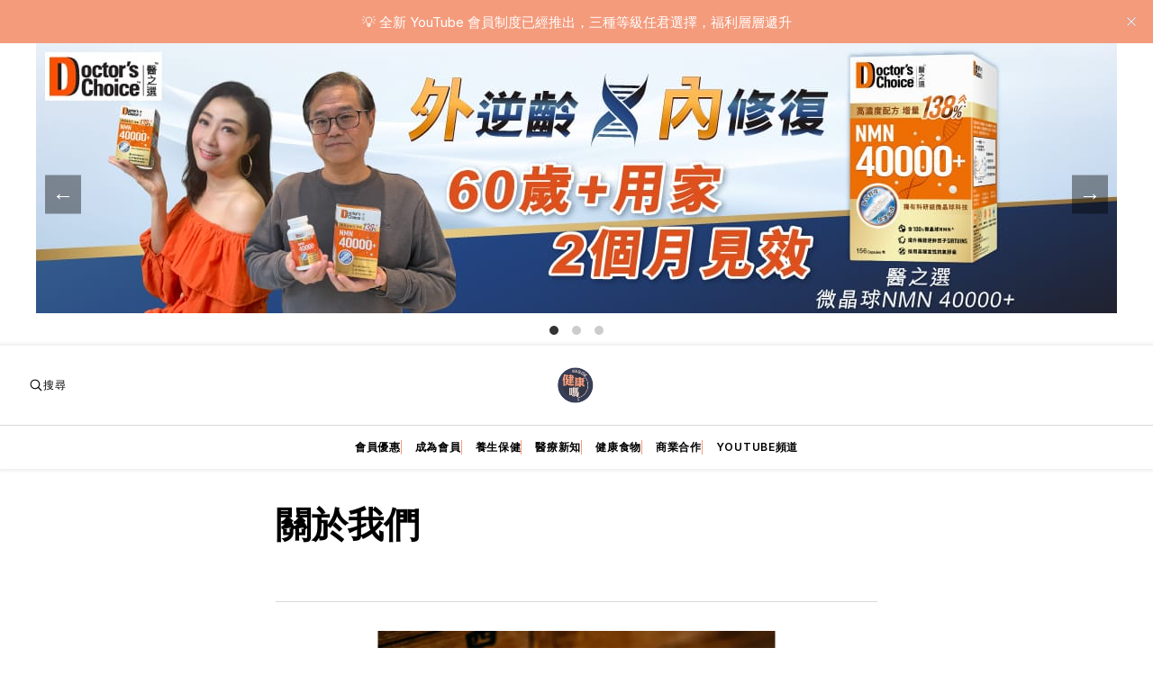

--- FILE ---
content_type: text/html; charset=utf-8
request_url: https://www.healthcode.com.hk/about/
body_size: 18094
content:
<!doctype html>
<html lang='zh' class=''>

  <head>
  <meta charset='utf-8'>
  <title>關於我們</title>
  <meta name='viewport' content='width=device-width, initial-scale=1.0'>

  <link rel='preconnect' href='https://fonts.gstatic.com'>
<link rel='preconnect' href='https://fonts.gstatic.com' crossorigin>

<link rel='preload' as='style' href='https://fonts.googleapis.com/css2?family=Inter:wght@400;500;600;700&display=swap'>
<link rel='stylesheet' href='https://fonts.googleapis.com/css2?family=Inter:wght@400;500;600;700&display=swap' media='print' onload="this.media='all'">

<link rel='preload' as='style' href='https://fonts.googleapis.com/css2?family=Source+Serif+Pro:ital,wght@0,400;0,600;0,700;1,400;1,600;1,700&display=swap'>
<link rel='stylesheet' href='https://fonts.googleapis.com/css2?family=Source+Serif+Pro:ital,wght@0,400;0,600;0,700;1,400;1,600;1,700&display=swap' media='print' onload="this.media='all'">
    <style>
@charset "UTF-8";:root{--color-headerCard-light:#FFF;--color-headerCard-dark:#000;--color-text-headerCardStyleLight:var(--color-headerCard-dark);--color-background-headerCardStyleLight:var(--color-headerCard-light);--color-text-button-headerCardStyleLight:var(--color-headerCard-light);--color-background-button-headerCardStyleLight:var(--color-headerCard-dark);--color-text-button-hover-headerCardStyleLight:var(--color-headerCard-light);--color-background-button-hover-headerCardStyleLight:var(--color-headerCard-dark);--color-text-headerCardStyleDark:var(--color-headerCard-light);--color-background-headerCardStyleDark:var(--color-headerCard-dark);--color-text-button-headerCardStyleDark:var(--color-headerCard-dark);--color-background-button-headerCardStyleDark:var(--color-headerCard-light);--color-text-button-hover-headerCardStyleDark:var(--color-headerCard-dark);--color-background-button-hover-headerCardStyleDark:var(--color-headerCard-light);--color-text-headerCardStyleAccent:var(--color-background-primary);--color-background-headerCardStyleAccent:var(--color-accent);--color-text-button-headerCardStyleAccent:var(--color-text-primary);--color-background-button-headerCardStyleAccent:var(--color-background-primary);--color-text-button-hover-headerCardStyleAccent:var(--color-text-primary);--color-background-button-hover-headerCardStyleAccent:var(--color-background-primary);--color-text-headerCardStyleImage:var(--color-headerCard-light);--color-background-headerCardStyleImage:var(--color-headerCard-dark);--color-text-button-headerCardStyleImage:var(--color-headerCard-light);--color-background-button-headerCardStyleImage:var(--color-headerCard-dark);--color-text-button-hover-headerCardStyleImage:var(--color-headerCard-dark);--color-background-button-hover-headerCardStyleImage:var(--color-headerCard-light)}:root{--color-text-button:var(--color-background-primary);--color-background-button:var(--color-accent);--color-text-button-hover:var(--color-background-primary);--color-background-button-hover:var(--color-text-primary)}:root{--content-width:708px;--content-flow:var(--space-32)}:root{--html-symbol-dark:"☾";--html-symbol-light:"☼";--html-symbol-em-dash:"—";--html-symbol-checkmark:"✓";--html-symbol-multiplication:"✕"}:root{--motion-duration-slow:.5s;--motion-duration-fast:.25s}:root{--ratio-1:1;--ratio-3x2:3/2;--ratio-16x9:16/9}:root{--focus-outline-size:var(--space-2);--focus-outline-style:solid;--focus-outline-color:currentColor;--focus-outline-offset:var(--space-2)}:root{--border-radius:var(--space-4);--border-radius-circle:50%}:root{--border-width:.5px;--border-style:solid;--border-vertical-offset:calc(calc(var(--grid-gap) / 2) * -1)}:root{--grid-width:1400px;--grid-gap:var(--space-32);--grid-margin:var(--space-20);--grid-margin-large:var(--space-32)}:root{--space-2:2px;--space-4:4px;--space-8:8px;--space-12:12px;--space-16:16px;--space-20:20px;--space-24:24px;--space-32:32px;--space-40:40px;--space-48:48px;--space-56:56px;--space-64:64px;--space-80:80px;--space-96:96px;--space-128:128px;--space-160:160px;--space-168:168px}:root{--font-size-scale-0:12px;--line-height-scale-0:16px;--font-size-scale-1:14px;--line-height-scale-1:16px;--font-size-scale-2:16px;--line-height-scale-2:20px;--font-size-scale-3:18px;--line-height-scale-3:20px;--font-size-scale-4:20px;--line-height-scale-4:24px;--font-size-scale-5:24px;--line-height-scale-5:28px;--font-size-scale-6:28px;--line-height-scale-6:32px;--font-size-scale-7:32px;--line-height-scale-7:32px;--font-size-scale-8:40px;--line-height-scale-8:40px;--font-size-scale-9:48px;--line-height-scale-9:48px;--font-size-scale-10:72px;--line-height-scale-10:72px;--font-size-scale-body-copy:20px;--line-height-scale-body-copy:32px;--line-height-scale-tight:1;--font-weight-normal:400;--font-weight-medium:500;--font-weight-semibold:600;--font-weight-bold:700;--font-letter-spacing-brevier:.7px;--font-letter-spacing-long-primer:.25px;--font-letter-spacing-tiny:.6px;--font-letter-spacing-small:1.2px;--font-letter-spacing-base:1.6px;--font-letter-spacing-large:2.8px;--font-letter-spacing-negative:-.5px;--font-family-serif:"Source Serif Pro",Georgia,serif;--font-family-sansSerif:"Inter",-apple-system,BlinkMacSystemFont,"Segoe UI",Helvetica,Arial,sans-serif}:root{--color-mode:"light";--color-accent:var(--ghost-accent-color);--color-text-primary:#000000;--color-text-secondary:#4E5965;--color-border-primary:#000000;--color-border-secondary:#D9D9D9;--color-background-primary:#FFFFFF;--color-background-secondary:#EFF8FA}@media (prefers-color-scheme:dark){:root.is-darkModeAdminSetting-enabled{--color-mode:"dark"}:root:not([data-user-color-scheme]).is-darkModeAdminSetting-enabled{--color-mode:"dark";--color-accent:var(--dark-mode-accent-color);--color-text-primary:#FFFFFF;--color-text-secondary:#B3B3B3;--color-border-primary:#525252;--color-border-secondary:#303030;--color-background-primary:#000000;--color-background-secondary:#1C1C1E}}[data-user-color-scheme=dark]{--color-mode:"dark";--color-accent:var(--dark-mode-accent-color);--color-text-primary:#FFFFFF;--color-text-secondary:#B3B3B3;--color-border-primary:#525252;--color-border-secondary:#303030;--color-background-primary:#000000;--color-background-secondary:#1C1C1E}/*! modern-normalize v2.0.0 | MIT License | https://github.com/sindresorhus/modern-normalize */*,::after,::before{box-sizing:border-box}html{font-family:system-ui,"Segoe UI",Roboto,Helvetica,Arial,sans-serif,"Apple Color Emoji","Segoe UI Emoji";line-height:1.15;-webkit-text-size-adjust:100%;-moz-tab-size:4;-o-tab-size:4;tab-size:4}body{margin:0}hr{height:0;color:inherit}abbr[title]{-webkit-text-decoration:underline dotted;text-decoration:underline dotted}b,strong{font-weight:bolder}code,kbd,pre,samp{font-family:ui-monospace,SFMono-Regular,Consolas,"Liberation Mono",Menlo,monospace;font-size:1em}small{font-size:80%}sub,sup{font-size:75%;line-height:0;position:relative;vertical-align:baseline}sub{bottom:-.25em}sup{top:-.5em}table{text-indent:0;border-color:inherit}button,input,optgroup,select,textarea{font-family:inherit;font-size:100%;line-height:1.15;margin:0}button,select{text-transform:none}[type=button],[type=reset],[type=submit],button{-webkit-appearance:button}::-moz-focus-inner{border-style:none;padding:0}:-moz-focusring{outline:1px dotted ButtonText}:-moz-ui-invalid{box-shadow:none}legend{padding:0}progress{vertical-align:baseline}::-webkit-inner-spin-button,::-webkit-outer-spin-button{height:auto}[type=search]{-webkit-appearance:textfield;outline-offset:-2px}::-webkit-search-decoration{-webkit-appearance:none}::-webkit-file-upload-button{-webkit-appearance:button;font:inherit}summary{display:list-item}code[class*=language-],pre[class*=language-]{color:#000;background:0 0;text-shadow:0 1px #fff;font-family:Consolas,Monaco,"Andale Mono","Ubuntu Mono",monospace;font-size:1em;text-align:left;white-space:pre;word-spacing:normal;word-break:normal;word-wrap:normal;line-height:1.5;-moz-tab-size:4;-o-tab-size:4;tab-size:4;-webkit-hyphens:none;hyphens:none}code[class*=language-] ::-moz-selection,code[class*=language-]::-moz-selection,pre[class*=language-] ::-moz-selection,pre[class*=language-]::-moz-selection{text-shadow:none;background:#b3d4fc}code[class*=language-] ::-moz-selection,code[class*=language-]::-moz-selection,pre[class*=language-] ::-moz-selection,pre[class*=language-]::-moz-selection{text-shadow:none;background:#b3d4fc}code[class*=language-] ::selection,code[class*=language-]::selection,pre[class*=language-] ::selection,pre[class*=language-]::selection{text-shadow:none;background:#b3d4fc}@media print{code[class*=language-],pre[class*=language-]{text-shadow:none}}pre[class*=language-]{padding:1em;margin:.5em 0;overflow:auto}:not(pre)>code[class*=language-],pre[class*=language-]{background:#f5f2f0}:not(pre)>code[class*=language-]{padding:.1em;border-radius:.3em;white-space:normal}.token.cdata,.token.comment,.token.doctype,.token.prolog{color:#708090}.token.punctuation{color:#999}.token.namespace{opacity:.7}.token.boolean,.token.constant,.token.deleted,.token.number,.token.property,.token.symbol,.token.tag{color:#905}.token.attr-name,.token.builtin,.token.char,.token.inserted,.token.selector,.token.string{color:#690}.language-css .token.string,.style .token.string,.token.entity,.token.operator,.token.url{color:#9a6e3a;background:hsla(0,0%,100%,.5)}.token.atrule,.token.attr-value,.token.keyword{color:#07a}.token.class-name,.token.function{color:#dd4a68}.token.important,.token.regex,.token.variable{color:#e90}.token.bold,.token.important{font-weight:700}.token.italic{font-style:italic}.token.entity{cursor:help}body .fslightbox-image-wrap{display:block}body .fslightbox-container{font-family:var(--font-family-sansSerif);background:var(--color-background-primary)}body .fslightbox-nav{height:var(--space-48)}body .fslightbox-toolbar{right:var(--space-12)}body [data-fslightbox] img{cursor:zoom-in}body .fslightbox-invalid-file-wrapper{color:var(--color-text-secondary)}body .fslightbox-slide-number-container{font-size:var(--font-size-scale-2);line-height:var(--line-height-scale-2);left:var(--space-12);color:var(--color-text-secondary)}body .fslightbox-slash{background:var(--color-text-secondary)}body .fslightbox-toolbar>.fslightbox-toolbar-button:first-child{display:none}body .fslightbox-svg-path{fill:var(--color-text-secondary)}body .fslightbox-toolbar{background:var(--color-background-primary)}body .fslightbox-toolbar:hover .fslightbox-svg-path{fill:var(--color-text-secondary)}body .fslightbox-slide-btn{background:var(--color-background-primary)}body .fslightbox-slide-btn-container{padding-left:var(--space-16)}body .fslightbox-slide-btn-container:hover .fslightbox-svg-path{fill:var(--color-text-secondary)}body .fslightbox-slide-btn-container-next{padding-right:var(--space-16)}@keyframes spin{100%{transform:rotate(360deg)}}.icon{position:relative;display:inline-block;width:25px;height:25px;overflow:hidden;fill:currentColor}.icon__cnt{width:100%;height:100%;background:inherit;fill:inherit;pointer-events:none;transform:translateX(0);-ms-transform:translate(.5px,-.3px)}.icon--m{width:50px;height:50px}.icon--l{width:100px;height:100px}.icon--xl{width:150px;height:150px}.icon--xxl{width:200px;height:200px}.icon__spinner{position:absolute;top:0;left:0;width:100%;height:100%}.icon--ei-spinner .icon__spinner,.icon--ei-spinner-2 .icon__spinner{animation:spin 1s steps(12) infinite}.icon--ei-spinner-3 .icon__spinner{animation:spin 1.5s linear infinite}.icon--ei-sc-facebook{fill:#3b5998}.icon--ei-sc-github{fill:#333}.icon--ei-sc-google-plus{fill:#dd4b39}.icon--ei-sc-instagram{fill:#3f729b}.icon--ei-sc-linkedin{fill:#0976b4}.icon--ei-sc-odnoklassniki{fill:#ed812b}.icon--ei-sc-skype{fill:#00aff0}.icon--ei-sc-soundcloud{fill:#f80}.icon--ei-sc-tumblr{fill:#35465c}.icon--ei-sc-twitter{fill:#55acee}.icon--ei-sc-vimeo{fill:#1ab7ea}.icon--ei-sc-vk{fill:#45668e}.icon--ei-sc-youtube{fill:#e52d27}.icon--ei-sc-pinterest{fill:#bd081c}.icon--ei-sc-telegram{fill:#08c}.icon{width:var(--space-24);height:var(--space-24)}.icon--m{width:var(--space-48);height:var(--space-48)}:where(body,h1,h2,h3,h4,h5,h6,blockquote,p,pre,dl,dd,ol,ul,figure,hr,fieldset,legend){margin:0;padding:0}li>ol,li>ul{margin-bottom:0}table{border-collapse:collapse;border-spacing:0}:is(a,button,input,textarea,summary):focus-visible{outline:var(--focus-outline-size) var(--focus-outline-style) var(--focus-outline-color);outline-offset:var(--focus-outline-offset)}@media (prefers-reduced-motion:reduce){*{animation:none;transition:none}}.o-grid{width:100%;margin:auto;display:grid;max-width:var(--grid-width);padding:0 var(--grid-margin)}@media (min-width:64em){.o-grid{padding:0 var(--grid-margin-large)}}.o-grid[class*=-columns]{grid-gap:var(--grid-gap)}@media (min-width:40em){.o-grid--2-columns{grid-template-columns:repeat(2,minmax(0,1fr))}}@media (min-width:40em){.o-grid--3-columns{grid-template-columns:repeat(2,minmax(0,1fr))}}@media (min-width:64em){.o-grid--3-columns{grid-template-columns:repeat(3,minmax(0,1fr))}}@media (min-width:40em){.o-grid--4-columns{grid-template-columns:repeat(2,minmax(0,1fr))}}@media (min-width:64em){.o-grid--4-columns{grid-template-columns:repeat(4,minmax(0,1fr))}}@media (min-width:40em){.o-grid--2-1-columns{grid-template-columns:repeat(2,minmax(0,1fr))}}@media (min-width:64em){.o-grid--2-1-columns{grid-template-columns:2fr 1fr}}.u-font-size-scale-0{font-size:var(--font-size-scale-0);line-height:var(--line-height-scale-0)}.u-font-size-scale-1{font-size:var(--font-size-scale-1);line-height:var(--line-height-scale-1)}.u-font-size-scale-2{font-size:var(--font-size-scale-2);line-height:var(--line-height-scale-2)}.u-font-size-scale-3{font-size:var(--font-size-scale-3);line-height:var(--line-height-scale-3)}.u-font-size-scale-4{font-size:var(--font-size-scale-4);line-height:var(--line-height-scale-4)}.u-font-size-scale-5{font-size:var(--font-size-scale-5);line-height:var(--line-height-scale-5)}.u-font-size-scale-6{font-size:var(--font-size-scale-6);line-height:var(--line-height-scale-6)}.u-font-size-scale-7{font-size:var(--font-size-scale-7);line-height:var(--line-height-scale-7)}.u-font-size-scale-8{font-size:var(--font-size-scale-8);line-height:var(--line-height-scale-8)}.u-font-size-scale-9{font-size:var(--font-size-scale-9);line-height:var(--line-height-scale-9)}.u-font-size-scale-10{font-size:var(--font-size-scale-10);line-height:var(--line-height-scale-10)}.u-font-family-serif{font-family:var(--font-family-serif)!important}.u-font-family-sansSerif{font-family:var(--font-family-sansSerif)!important}.u-font-weight-normal{font-weight:var(--font-weight-normal)}.u-font-weight-medium{font-weight:var(--font-weight-medium)}.u-font-weight-semibold{font-weight:var(--font-weight-semibold)}.u-font-weight-bold{font-weight:var(--font-weight-bold)}.kg-header-card-header,.u-font-headline{font-size:var(--font-size-scale-6);line-height:var(--line-height-scale-6);font-weight:var(--font-weight-medium)}@media (min-width:64em){.kg-header-card-header,.u-font-headline{font-size:var(--font-size-scale-8);line-height:var(--line-height-scale-8);letter-spacing:var(--font-letter-spacing-negative)}}.kg-header-card-subheader,.u-font-standfirst{font-size:var(--font-size-scale-5);line-height:var(--line-height-scale-5);font-weight:var(--font-weight-normal)}@media (min-width:64em){.kg-header-card-subheader,.u-font-standfirst{font-size:var(--font-size-scale-5);line-height:var(--line-height-scale-6)}}.u-font-uppercase{text-transform:uppercase}.u-link{text-decoration:underline}.u-link:hover{text-decoration:none}.u-link:focus-visible{text-decoration:none}.u-align-auto{margin:auto}.u-align-center{text-align:center}.u-color-text-brand{color:var(--color-accent)}.u-color-text-secondary{color:var(--color-text-secondary)}.u-color-background-secondary{background-color:var(--color-background-secondary)}.u-drop-cap-large:first-letter,.u-drop-cap-small:first-letter{float:left;margin-top:var(--space-8);margin-right:var(--space-8);color:var(--color-accent);font-weight:var(--font-weight-semibold)}.u-drop-cap-small::first-letter{font-size:70px;line-height:52px}.u-drop-cap-large::first-letter{font-size:118px;line-height:86px}.js-on .lazyload,.js-on .lazyloading{opacity:0}.js-on .lazyloaded{opacity:1;transition:opacity var(--motion-duration-slow) ease}.u-hidden{display:none}.u-block{display:block}.u-screenreader{position:absolute;width:1px;height:1px;padding:0;margin:-1px;overflow:hidden;clip:rect(0 0 0 0);border:0}@media (max-width:63.99em){.u-visible-on-desktop{display:none!important}}.u-mt-8{margin-top:var(--space-8)}.u-mr-8{margin-right:var(--space-8)}.u-mt-16{margin-top:var(--space-16)}.u-mb-16{margin-bottom:var(--space-16)}.u-p-32{padding:var(--space-32)}.u-plain-list{margin:0;padding:0;list-style:none}.u-flex{display:flex}.u-align-items-center{align-items:center}.u-gap-8{gap:var(--space-8)}body,html{height:100%}body{font-family:var(--font-family-sansSerif);font-size:var(--font-size-scale-2);line-height:var(--line-height-scale-2);font-weight:var(--font-weight-normal);direction:ltr;color:var(--color-text-primary);background-color:var(--color-background-primary);-webkit-font-smoothing:antialiased;-moz-osx-font-smoothing:grayscale}a{color:inherit;text-decoration:none}:where(dd,ol,ul){margin-left:var(--space-16)}img{height:auto;display:block;max-width:100%;font-style:italic}hr{border:0;height:auto;border-top:var(--border-width) var(--border-style) var(--color-border-secondary)}:where(h1,h2,h3,strong){font-weight:var(--font-weight-semibold)}:where(h1){font-size:var(--font-size-scale-6);line-height:var(--line-height-scale-6)}@media (min-width:64em){:where(h1){font-size:var(--font-size-scale-7);line-height:var(--line-height-scale-7)}}:where(h1)+h2,:where(h1)+h3{margin-top:var(--space-16)}:where(h2){font-size:var(--font-size-scale-5);line-height:var(--line-height-scale-5)}@media (min-width:64em){:where(h2){font-size:var(--font-size-scale-6);line-height:var(--line-height-scale-6)}}:where(h2)+h3{margin-top:var(--space-16)}:where(h3){font-size:var(--font-size-scale-4);line-height:var(--line-height-scale-4)}@media (min-width:64em){:where(h3){font-size:var(--font-size-scale-5);line-height:var(--line-height-scale-5)}}blockquote{font-style:italic}blockquote:not(.kg-blockquote-alt){padding-left:var(--space-20);border-left:var(--space-2) solid var(--color-accent)}li code,p code{padding:var(--space-4) var(--space-8);border-radius:var(--border-radius);border:var(--border-width) var(--border-style) var(--color-border-secondary);background-color:var(--color-background-secondary)}code,code[class*=language-]{font-size:var(--font-size-scale-1);line-height:var(--line-height-scale-1);text-shadow:none;color:var(--color-text-primary)}.kg-code-card,pre,pre[class*=language-]{width:100%;overflow-x:auto;border-radius:var(--border-radius)}pre,pre[class*=language-]{margin-bottom:0;margin-top:var(--content-flow);padding:var(--space-32);background-color:var(--color-background-secondary)}.kg-code-card pre{margin-top:0}.token.operator{background-color:transparent}input[type=color],input[type=date],input[type=datetime-local],input[type=datetime],input[type=email],input[type=month],input[type=number],input[type=password],input[type=search],input[type=tel],input[type=text],input[type=time],input[type=url],input[type=week],select,textarea{font-family:var(--font-family-sansSerif);font-size:var(--font-size-scale-2);line-height:var(--line-height-scale-2);font-weight:var(--font-weight-medium);width:100%;display:block;color:var(--color-text-primary);padding:var(--space-12) var(--space-20);background:0 0;border:var(--border-width) var(--border-style) var(--color-border-secondary)}input[type=color]::-moz-placeholder,input[type=date]::-moz-placeholder,input[type=datetime-local]::-moz-placeholder,input[type=datetime]::-moz-placeholder,input[type=email]::-moz-placeholder,input[type=month]::-moz-placeholder,input[type=number]::-moz-placeholder,input[type=password]::-moz-placeholder,input[type=search]::-moz-placeholder,input[type=tel]::-moz-placeholder,input[type=text]::-moz-placeholder,input[type=time]::-moz-placeholder,input[type=url]::-moz-placeholder,input[type=week]::-moz-placeholder,select::-moz-placeholder,textarea::-moz-placeholder{opacity:1;color:var(--color-text-secondary)}input[type=color]::placeholder,input[type=date]::placeholder,input[type=datetime-local]::placeholder,input[type=datetime]::placeholder,input[type=email]::placeholder,input[type=month]::placeholder,input[type=number]::placeholder,input[type=password]::placeholder,input[type=search]::placeholder,input[type=tel]::placeholder,input[type=text]::placeholder,input[type=time]::placeholder,input[type=url]::placeholder,input[type=week]::placeholder,select::placeholder,textarea::placeholder{opacity:1;color:var(--color-text-secondary)}table{font-size:var(--font-size-scale-2);line-height:var(--line-height-scale-2);width:100%;max-width:100%;background-color:var(--color-background-secondary)}table caption{padding:var(--space-16);border-style:var(--border-style);border-width:var(--border-width) var(--border-width) 0 var(--border-width);border-color:var(--color-border-secondary);background-color:var(--color-background-secondary)}table td,table th{text-align:left;padding:var(--space-16);white-space:nowrap;border:var(--border-width) var(--border-style) var(--color-border-secondary)}table tbody+tbody{border-top:var(--border-width) var(--border-style) var(--color-border-secondary)}.responsive-table{display:block;width:100%;overflow-x:auto;word-break:initial}fieldset{border:none}:lang(ar) *{letter-spacing:initial}.c-skip{position:absolute;top:calc(var(--space-96) * -1);left:var(--space-32);padding:var(--space-4) var(--space-16);background-color:var(--color-background-primary)}.c-skip:focus{z-index:10;top:var(--space-32)}.c-header{margin-bottom:var(--space-32);box-shadow:rgba(0,0,0,.08) 0 0 var(--space-4) var(--space-2)}[data-user-color-scheme=dark] .c-header{border-bottom:var(--border-width) var(--border-style) var(--color-border-secondary)}@media (prefers-color-scheme:dark){:root:not([data-user-color-scheme]).is-darkModeAdminSetting-enabled .c-header{border-bottom:var(--border-width) var(--border-style) var(--color-border-secondary)}}.c-header__top{padding:var(--space-20) 0;border-bottom:var(--border-width) var(--border-style) var(--color-border-secondary)}.c-header__top-block{display:flex;align-items:center;gap:var(--space-8)}@media (min-width:64em){.c-header__top-block{gap:var(--space-16)}}.c-header__top-inner{display:grid;gap:var(--space-16);align-items:center;grid-template-columns:auto 2fr auto}@media (min-width:40em){.c-header__top-inner{grid-template-columns:1fr 2fr 1fr}}@media (max-width:39.99em){.c-header__top-left{order:2;margin-left:auto}.c-header__top-center{order:1}.c-header__top-right{order:3}}.c-header__top-right{justify-self:end}.c-header__button{font-size:var(--font-size-scale-0);line-height:var(--line-height-scale-0);font-weight:var(--font-weight-medium);text-transform:uppercase;letter-spacing:var(--font-letter-spacing-brevier);padding:0;border:none;cursor:pointer;background:0 0;color:var(--color-text-primary);display:flex;align-items:center;gap:var(--space-4)}.c-header__button:hover{text-decoration:underline}.c-header__button svg{width:var(--space-16);height:var(--space-16);fill:var(--color-text-primary)}.c-footer{position:sticky;top:100vh;padding:var(--space-64) 0;margin-top:var(--space-64);background-color:var(--color-background-secondary)}.c-footer__content{display:flex;flex-direction:column;align-items:center}.c-footer__content>*+*{margin-top:var(--space-32)}.c-footer-nav{display:flex;flex-wrap:wrap;justify-content:center}.c-footer-nav .c-nav__item{font-size:var(--font-size-scale-1);line-height:var(--line-height-scale-4);font-weight:var(--font-weight-normal);text-transform:initial;color:var(--color-text-secondary)}.c-footer-nav .c-nav__item:not(:first-child)::before{display:none}.c-footer-nav li:not(:last-child){margin:0}.c-footer-nav a{text-decoration:underline}.c-footer-nav a:hover{text-decoration:none}.c-footer-nav a:focus-visible{text-decoration:none}.c-footer-copy{font-size:var(--font-size-scale-1);line-height:var(--line-height-scale-2);text-align:center;color:var(--color-text-secondary)}.c-footer-copy a{text-decoration:underline}.c-footer-copy a:hover{text-decoration:none}.c-footer-copy a:focus-visible{text-decoration:none}@media (min-width:40em){.c-logo{margin:auto}}.c-logo__link{font-size:var(--font-size-scale-6);line-height:var(--line-height-scale-6);font-weight:var(--font-weight-medium)}@media (min-width:40em){.c-logo__link{font-size:var(--font-size-scale-8);line-height:var(--line-height-scale-8)}}.c-logo__img{max-height:var(--space-32)}@media (min-width:40em){.c-logo__img{max-height:var(--space-48)}}.c-logo__dark{display:none}@media (prefers-color-scheme:dark){:root:not([data-user-color-scheme]).is-darkModeAdminSetting-enabled .c-logo__dark{display:block}:root:not([data-user-color-scheme]).is-darkModeAdminSetting-enabled .c-logo__light{display:none}}[data-user-color-scheme=dark] .c-logo__dark{display:block}[data-user-color-scheme=dark] .c-logo__light{display:none}.c-nav-wrap{min-width:0}.c-nav{display:flex;gap:var(--space-16);padding:var(--space-16) 0;overflow-x:scroll;-ms-overflow-style:none;scrollbar-width:none}.c-nav::-webkit-scrollbar{display:none}@media (min-width:64em){.c-nav--main{justify-content:center}}.c-nav__item{font-size:var(--font-size-scale-0);line-height:var(--line-height-scale-0);font-weight:var(--font-weight-semibold);text-transform:uppercase;letter-spacing:var(--font-letter-spacing-brevier);white-space:nowrap}.c-nav__item:not(:first-child){padding-left:var(--space-16);position:relative}.c-nav__item:not(:first-child):before{border-left:var(--border-width) var(--border-style) var(--color-accent);content:"";height:var(--space-16);left:0;width:1px;overflow:hidden;position:absolute}.c-nav__link{display:block}.c-nav__link--current{text-decoration:underline}.c-nav__link--current:hover{text-decoration:none}.c-nav__link--current:focus-visible{text-decoration:none}.home-template .c-nav__link--current{text-decoration:none}.c-nav__link:hover{text-decoration:underline}.c-author__media{width:var(--space-96);height:var(--space-96);border-radius:var(--border-radius-circle);background-color:var(--color-background-secondary)}.c-author__image{-o-object-fit:cover;object-fit:cover;width:var(--space-96);height:var(--space-96);min-width:var(--space-96);border-radius:var(--border-radius-circle)}.c-btn,.c-content .kg-product-card .kg-product-card-button,.kg-btn,.kg-btn-accent,.kg-header-card-button{--focus-outline-offset:calc(var(--space-4) * -1);font-family:var(--font-family-sansSerif);font-size:var(--font-size-scale-2);line-height:var(--line-height-scale-2);font-weight:var(--font-weight-medium);height:auto;width:-moz-fit-content;width:fit-content;min-width:-moz-fit-content;min-width:fit-content;text-align:center;border:none;cursor:pointer;overflow:hidden;padding:var(--space-16) var(--space-24);border-radius:var(--space-4);color:var(--color-text-button);background-color:var(--color-background-button)}.c-btn:is(:hover,:active,:focus),.c-content .kg-product-card .kg-product-card-button:is(:hover,:active,:focus),.kg-btn-accent:is(:hover,:active,:focus),.kg-btn:is(:hover,:active,:focus),.kg-header-card-button:is(:hover,:active,:focus){color:var(--color-text-button-hover);background-color:var(--color-background-button-hover)}.c-btn--disabled{opacity:.5;cursor:not-allowed}.c-btn--full{width:100%}.c-btn--small{font-size:var(--font-size-scale-1);line-height:var(--line-height-scale-1);font-weight:var(--font-weight-medium);letter-spacing:var(--font-letter-spacing-brevier);padding:var(--space-8) var(--space-16)}.c-btn--uppercase{font-size:var(--font-size-scale-0);line-height:var(--line-height-scale-0);text-transform:uppercase;letter-spacing:var(--font-letter-spacing-brevier)}.c-btn--fit-content{width:-moz-fit-content;width:fit-content}.c-btn--loading,.c-btn.loading,.c-content .kg-product-card .c-subscribe-form .kg-product-card-button,.c-content .kg-product-card .loading.kg-product-card-button,.c-subscribe-form .c-btn,.c-subscribe-form .c-content .kg-product-card .kg-product-card-button,.c-subscribe-form .kg-btn,.c-subscribe-form .kg-btn-accent,.c-subscribe-form .kg-header-card-button,.loading.kg-btn,.loading.kg-btn-accent,.loading.kg-header-card-button{display:flex;align-items:center;justify-content:center}@keyframes spin{0%{transform:rotate(0)}100%{transform:rotate(360deg)}}.c-btn--loading:after,.c-btn.loading:after,.c-content .kg-product-card .c-subscribe-form .kg-product-card-button:after,.c-content .kg-product-card .loading.kg-product-card-button:after,.c-subscribe-form .c-btn:after,.c-subscribe-form .c-content .kg-product-card .kg-product-card-button:after,.c-subscribe-form .kg-btn-accent:after,.c-subscribe-form .kg-btn:after,.c-subscribe-form .kg-header-card-button:after,.loading.kg-btn-accent:after,.loading.kg-btn:after,.loading.kg-header-card-button:after{margin-left:var(--space-12);content:"";display:block;height:var(--space-16);width:var(--space-16);border-width:1px;border-style:var(--border-style);border-top-color:transparent;border-right-color:transparent;border-bottom-color:var(--color-text-button);border-left-color:var(--color-text-button);border-radius:var(--border-radius-circle);animation:spin var(--motion-duration-slow) infinite linear}.c-btn--loading:is(:hover,:active,:focus):after,.c-btn.loading:is(:hover,:active,:focus):after,.c-content .kg-product-card .c-subscribe-form .kg-product-card-button:is(:hover,:active,:focus):after,.c-content .kg-product-card .loading.kg-product-card-button:is(:hover,:active,:focus):after,.c-subscribe-form .c-btn:is(:hover,:active,:focus):after,.c-subscribe-form .c-content .kg-product-card .kg-product-card-button:is(:hover,:active,:focus):after,.c-subscribe-form .kg-btn-accent:is(:hover,:active,:focus):after,.c-subscribe-form .kg-btn:is(:hover,:active,:focus):after,.c-subscribe-form .kg-header-card-button:is(:hover,:active,:focus):after,.loading.kg-btn-accent:is(:hover,:active,:focus):after,.loading.kg-btn:is(:hover,:active,:focus):after,.loading.kg-header-card-button:is(:hover,:active,:focus):after{border-bottom-color:var(--color-background-primary);border-left-color:var(--color-background-primary)}.c-post{margin:0 auto;padding:0 var(--grid-margin);max-width:var(--content-width)}.c-post>*+*{margin-top:var(--content-flow)}.c-content{display:flex;align-items:center;flex-direction:column}.c-content:empty{display:none}.c-content--has-shadow{-webkit-mask-image:linear-gradient(to bottom,var(--color-text-primary) 30%,transparent 100%);mask-image:linear-gradient(to bottom,var(--color-text-primary) 30%,transparent 100%)}.c-content>*{min-width:100%}.c-content>*+*{margin-top:var(--content-flow)}.c-content>.kg-width-full+.kg-width-full:not(.kg-width-full.kg-card-hascaption+.kg-width-full){margin-top:0}.c-content :where(p,ol,ul,blockquote){font-family:var(--font-family-serif);font-size:var(--font-size-scale-body-copy);line-height:var(--line-height-scale-body-copy)}.c-content :where(h1,h2,h3)+*{margin-top:calc(var(--content-flow)/ 2)}.c-content a:not([class]){text-decoration:underline;color:var(--color-accent)}.c-content a:not([class]):hover{text-decoration:none}.c-content a:not([class]):focus-visible{text-decoration:none}.c-content :where(hr){margin:var(--content-flow) 0}.c-content :where(hr)+*{margin-top:0}.c-content :is(dd,ol,ul){padding-left:var(--space-16);padding-right:var(--space-16)}.c-content .gh-post-upgrade-cta{display:none;visibility:hidden}.c-section{margin-top:var(--space-64)}.c-section--editors-pick{padding-top:var(--space-64);padding-bottom:var(--space-64);background:var(--color-background-secondary)}.c-section-heading{display:flex;align-items:baseline;justify-content:space-between;padding-bottom:var(--space-8);margin-bottom:var(--space-24);border-bottom:var(--border-width) var(--border-style) var(--color-border-primary)}.c-section-heading__title{font-family:var(--font-family-serif);font-size:var(--font-size-scale-7);line-height:var(--line-height-scale-8);font-weight:var(--font-weight-bold)}.c-section-heading__title a:hover{text-decoration:underline}.c-section-heading__title--small{font-size:var(--font-size-scale-3);line-height:var(--line-height-scale-4)}.c-section-heading__all{font-size:var(--font-size-scale-0);line-height:var(--line-height-scale-0);font-weight:var(--font-weight-medium);text-transform:uppercase;letter-spacing:var(--font-letter-spacing-brevier)}.c-section-heading__all:hover{text-decoration:underline}.c-subscribe-form .c-alert{display:none}.c-content .kg-product-card .c-subscribe-form .kg-product-card-button:after,.c-subscribe-form .c-btn:after,.c-subscribe-form .c-content .kg-product-card .kg-product-card-button:after,.c-subscribe-form .kg-btn-accent:after,.c-subscribe-form .kg-btn:after,.c-subscribe-form .kg-header-card-button:after{display:none}.c-content .kg-product-card .c-subscribe-form.loading .kg-product-card-button:after,.c-subscribe-form.loading .c-btn:after,.c-subscribe-form.loading .c-content .kg-product-card .kg-product-card-button:after,.c-subscribe-form.loading .kg-btn-accent:after,.c-subscribe-form.loading .kg-btn:after,.c-subscribe-form.loading .kg-header-card-button:after{display:block}.c-subscribe-form.error .c-alert--error,.c-subscribe-form.invalid .c-alert--invalid,.c-subscribe-form.success .c-alert--success{display:block}.c-form-group{display:flex;gap:var(--space-16)}.c-alert{font-size:var(--font-size-scale-1);line-height:var(--line-height-scale-1);font-weight:var(--font-weight-medium);margin-top:var(--space-16)}.c-alert:empty{display:none}.c-alert:before{font-weight:var(--font-weight-bold);margin-right:var(--space-8)}.c-alert--success:before{content:var(--html-symbol-checkmark)}.c-alert--error:before,.c-alert--invalid:before{content:var(--html-symbol-multiplication)}.c-teaser{display:flex}.c-teaser--large{display:grid;grid-template-columns:1fr 2fr;-moz-column-gap:var(--grid-gap);column-gap:var(--grid-gap)}.c-teaser__media{width:var(--space-64);height:var(--space-64);margin-left:var(--space-16);position:relative;background-color:var(--color-background-secondary)}.c-teaser__media:after{content:"";position:absolute;top:0;right:0;bottom:0;left:0;background-color:rgba(0,0,0,.1);opacity:0;transition:ease opacity var(--motion-duration-fast)}.c-teaser__media:hover:after{opacity:1}@media (min-width:64em){.c-teaser--large .c-teaser__media{width:auto;height:auto;flex-basis:auto;margin:0}}.c-teaser__image{position:absolute;inset:0;width:100%;height:100%;-o-object-fit:cover;object-fit:cover}.c-teaser__content{flex:1}.c-teaser__content>*+*{margin-top:var(--space-8)}.c-teaser--large .c-teaser__content{order:2}.c-teaser__headline{font-family:var(--font-family-serif);font-size:var(--font-size-scale-2);line-height:var(--line-height-scale-2);font-weight:var(--font-weight-semibold)}.c-teaser__headline:hover{text-decoration:underline}@media (min-width:64em){.c-teaser--large .c-teaser__headline{font-size:var(--font-size-scale-6);line-height:var(--line-height-scale-6);font-weight:var(--font-weight-semibold)}}.c-teaser__standfirst{font-family:var(--font-family-serif);font-size:var(--font-size-scale-3);line-height:var(--line-height-scale-4)}.c-teaser__meta{display:flex;flex-wrap:wrap;align-items:center;gap:var(--space-8)}.c-teaser__timestamp{white-space:nowrap}.c-card--center *{text-align:center;justify-content:center}.c-card__media{display:block;position:relative;padding-bottom:100%;margin-bottom:var(--space-16);background-color:var(--color-background-secondary)}.c-card__media:after{content:"";position:absolute;top:0;right:0;bottom:0;left:0;background-color:rgba(0,0,0,.1);opacity:0;transition:ease opacity var(--motion-duration-fast)}.c-card__media:hover:after{opacity:1}.c-card__image{position:absolute;inset:0;width:100%;height:100%;-o-object-fit:cover;object-fit:cover}.c-card__content>*+*{margin-top:var(--space-8)}@media (min-width:64em){.c-card--center .c-card__content{padding:0 var(--space-32)}}.c-card__headline{font-family:var(--font-family-serif);font-size:var(--font-size-scale-5);line-height:var(--line-height-scale-5);font-weight:var(--font-weight-semibold)}.c-card__headline:hover{text-decoration:underline}@media (min-width:64em){.c-card--large .c-card__headline{font-size:var(--font-size-scale-8);line-height:var(--line-height-scale-9)}}.c-card__standfirst{font-family:var(--font-family-serif);font-size:var(--font-size-scale-3);line-height:var(--line-height-scale-4)}.c-card--large .c-card__standfirst{font-family:var(--font-family-serif);font-size:var(--font-size-scale-3);line-height:var(--line-height-scale-4)}@media (min-width:64em){.c-card--large .c-card__standfirst{font-family:var(--font-family-serif);font-size:var(--font-size-scale-4);line-height:var(--line-height-scale-5)}}.c-card__meta{display:flex;flex-direction:column;gap:var(--space-4)}.c-hero{display:grid}@media (max-width:63.99em){.c-hero>*{margin-top:var(--content-flow)}.c-hero .center{margin-top:0}.c-hero .left{order:2}.c-hero .center{order:1}.c-hero .right{order:3}}@media (min-width:64em){.c-hero{-moz-column-gap:var(--grid-gap);column-gap:var(--grid-gap);grid-template-columns:repeat(12,1fr);grid-template-rows:minmax(2rem,auto) repeat(2,1fr)}.c-hero .left{grid-column:1/span 3;grid-row-start:1;position:relative}.c-hero .left:after{content:"";position:absolute;top:0;bottom:0;left:auto;right:var(--border-vertical-offset);border-right:var(--border-width) var(--border-style) var(--color-border-secondary)}.c-hero .center{grid-column:4/span 6}.c-hero .right{grid-column:10/span 3;position:relative}.c-hero .right:after{content:"";position:absolute;top:0;bottom:0;right:auto;left:var(--border-vertical-offset);border-right:var(--border-width) var(--border-style) var(--color-border-secondary)}}.c-tag{font-size:var(--font-size-scale-0);line-height:var(--line-height-scale-0);font-weight:var(--font-weight-medium);text-transform:uppercase;letter-spacing:var(--font-letter-spacing-brevier);color:var(--color-text-secondary)}.c-tag a{color:var(--color-accent)}.c-tag a:hover{text-decoration:underline}.c-tag-card{display:block;padding:var(--space-24);border-radius:var(--border-radius);background-color:var(--color-background-secondary);border-left:var(--space-4) solid var(--color-accent-tag,var(--color-accent))}.c-tag-card__name{font-size:var(--font-size-scale-3);line-height:var(--line-height-scale-3)}.c-card-archive{position:relative;padding-top:var(--space-24);margin-top:var(--space-24)}@media (min-width:64em){.c-card-archive{padding-top:var(--space-40);margin-top:var(--space-40)}}.c-card-archive:before{content:"";display:block;width:100%;height:1px;position:absolute;top:0;background-color:var(--color-border-secondary)}.c-card-archive:first-child{margin-top:0;padding-top:0}.c-card-archive:first-child:before{background-color:transparent}.c-card-archive:last-child{margin-bottom:var(--space-32)}@media (min-width:40em){.c-card-archive{display:grid;grid-template-columns:repeat(8,1fr);grid-template-rows:1fr;grid-column-gap:var(--space-40);grid-template-areas:"meta meta content content content content content content"}.c-card-archive__meta{grid-area:meta}.c-card-archive__content{grid-area:content}}.c-card-archive--date-1+.c-card-archive--date-1,.c-card-archive--date-10+.c-card-archive--date-10,.c-card-archive--date-11+.c-card-archive--date-11,.c-card-archive--date-12+.c-card-archive--date-12,.c-card-archive--date-2+.c-card-archive--date-2,.c-card-archive--date-3+.c-card-archive--date-3,.c-card-archive--date-4+.c-card-archive--date-4,.c-card-archive--date-5+.c-card-archive--date-5,.c-card-archive--date-6+.c-card-archive--date-6,.c-card-archive--date-7+.c-card-archive--date-7,.c-card-archive--date-8+.c-card-archive--date-8,.c-card-archive--date-9+.c-card-archive--date-9,.c-card-archive--date-١+.c-card-archive--date-١,.c-card-archive--date-١٠+.c-card-archive--date-١٠,.c-card-archive--date-١١+.c-card-archive--date-١١,.c-card-archive--date-١٢+.c-card-archive--date-١٢,.c-card-archive--date-٢+.c-card-archive--date-٢,.c-card-archive--date-٣+.c-card-archive--date-٣,.c-card-archive--date-٤+.c-card-archive--date-٤,.c-card-archive--date-٥+.c-card-archive--date-٥,.c-card-archive--date-٦+.c-card-archive--date-٦,.c-card-archive--date-٧+.c-card-archive--date-٧,.c-card-archive--date-٨+.c-card-archive--date-٨,.c-card-archive--date-٩+.c-card-archive--date-٩{padding-top:0;margin-top:0}.c-card-archive--date-1+.c-card-archive--date-1:before,.c-card-archive--date-10+.c-card-archive--date-10:before,.c-card-archive--date-11+.c-card-archive--date-11:before,.c-card-archive--date-12+.c-card-archive--date-12:before,.c-card-archive--date-2+.c-card-archive--date-2:before,.c-card-archive--date-3+.c-card-archive--date-3:before,.c-card-archive--date-4+.c-card-archive--date-4:before,.c-card-archive--date-5+.c-card-archive--date-5:before,.c-card-archive--date-6+.c-card-archive--date-6:before,.c-card-archive--date-7+.c-card-archive--date-7:before,.c-card-archive--date-8+.c-card-archive--date-8:before,.c-card-archive--date-9+.c-card-archive--date-9:before,.c-card-archive--date-١+.c-card-archive--date-١:before,.c-card-archive--date-١٠+.c-card-archive--date-١٠:before,.c-card-archive--date-١١+.c-card-archive--date-١١:before,.c-card-archive--date-١٢+.c-card-archive--date-١٢:before,.c-card-archive--date-٢+.c-card-archive--date-٢:before,.c-card-archive--date-٣+.c-card-archive--date-٣:before,.c-card-archive--date-٤+.c-card-archive--date-٤:before,.c-card-archive--date-٥+.c-card-archive--date-٥:before,.c-card-archive--date-٦+.c-card-archive--date-٦:before,.c-card-archive--date-٧+.c-card-archive--date-٧:before,.c-card-archive--date-٨+.c-card-archive--date-٨:before,.c-card-archive--date-٩+.c-card-archive--date-٩:before{background-color:transparent}.c-card-archive--date-1+.c-card-archive--date-1 .c-card-archive__meta,.c-card-archive--date-10+.c-card-archive--date-10 .c-card-archive__meta,.c-card-archive--date-11+.c-card-archive--date-11 .c-card-archive__meta,.c-card-archive--date-12+.c-card-archive--date-12 .c-card-archive__meta,.c-card-archive--date-2+.c-card-archive--date-2 .c-card-archive__meta,.c-card-archive--date-3+.c-card-archive--date-3 .c-card-archive__meta,.c-card-archive--date-4+.c-card-archive--date-4 .c-card-archive__meta,.c-card-archive--date-5+.c-card-archive--date-5 .c-card-archive__meta,.c-card-archive--date-6+.c-card-archive--date-6 .c-card-archive__meta,.c-card-archive--date-7+.c-card-archive--date-7 .c-card-archive__meta,.c-card-archive--date-8+.c-card-archive--date-8 .c-card-archive__meta,.c-card-archive--date-9+.c-card-archive--date-9 .c-card-archive__meta,.c-card-archive--date-١+.c-card-archive--date-١ .c-card-archive__meta,.c-card-archive--date-١٠+.c-card-archive--date-١٠ .c-card-archive__meta,.c-card-archive--date-١١+.c-card-archive--date-١١ .c-card-archive__meta,.c-card-archive--date-١٢+.c-card-archive--date-١٢ .c-card-archive__meta,.c-card-archive--date-٢+.c-card-archive--date-٢ .c-card-archive__meta,.c-card-archive--date-٣+.c-card-archive--date-٣ .c-card-archive__meta,.c-card-archive--date-٤+.c-card-archive--date-٤ .c-card-archive__meta,.c-card-archive--date-٥+.c-card-archive--date-٥ .c-card-archive__meta,.c-card-archive--date-٦+.c-card-archive--date-٦ .c-card-archive__meta,.c-card-archive--date-٧+.c-card-archive--date-٧ .c-card-archive__meta,.c-card-archive--date-٨+.c-card-archive--date-٨ .c-card-archive__meta,.c-card-archive--date-٩+.c-card-archive--date-٩ .c-card-archive__meta{display:none}.c-card-archive--date-1+.c-card-archive--date-1 .c-card-archive__content,.c-card-archive--date-10+.c-card-archive--date-10 .c-card-archive__content,.c-card-archive--date-11+.c-card-archive--date-11 .c-card-archive__content,.c-card-archive--date-12+.c-card-archive--date-12 .c-card-archive__content,.c-card-archive--date-2+.c-card-archive--date-2 .c-card-archive__content,.c-card-archive--date-3+.c-card-archive--date-3 .c-card-archive__content,.c-card-archive--date-4+.c-card-archive--date-4 .c-card-archive__content,.c-card-archive--date-5+.c-card-archive--date-5 .c-card-archive__content,.c-card-archive--date-6+.c-card-archive--date-6 .c-card-archive__content,.c-card-archive--date-7+.c-card-archive--date-7 .c-card-archive__content,.c-card-archive--date-8+.c-card-archive--date-8 .c-card-archive__content,.c-card-archive--date-9+.c-card-archive--date-9 .c-card-archive__content,.c-card-archive--date-١+.c-card-archive--date-١ .c-card-archive__content,.c-card-archive--date-١٠+.c-card-archive--date-١٠ .c-card-archive__content,.c-card-archive--date-١١+.c-card-archive--date-١١ .c-card-archive__content,.c-card-archive--date-١٢+.c-card-archive--date-١٢ .c-card-archive__content,.c-card-archive--date-٢+.c-card-archive--date-٢ .c-card-archive__content,.c-card-archive--date-٣+.c-card-archive--date-٣ .c-card-archive__content,.c-card-archive--date-٤+.c-card-archive--date-٤ .c-card-archive__content,.c-card-archive--date-٥+.c-card-archive--date-٥ .c-card-archive__content,.c-card-archive--date-٦+.c-card-archive--date-٦ .c-card-archive__content,.c-card-archive--date-٧+.c-card-archive--date-٧ .c-card-archive__content,.c-card-archive--date-٨+.c-card-archive--date-٨ .c-card-archive__content,.c-card-archive--date-٩+.c-card-archive--date-٩ .c-card-archive__content{position:relative;padding-top:var(--space-16);margin-top:var(--space-16)}@media (min-width:64em){.c-card-archive--date-1+.c-card-archive--date-1 .c-card-archive__content,.c-card-archive--date-10+.c-card-archive--date-10 .c-card-archive__content,.c-card-archive--date-11+.c-card-archive--date-11 .c-card-archive__content,.c-card-archive--date-12+.c-card-archive--date-12 .c-card-archive__content,.c-card-archive--date-2+.c-card-archive--date-2 .c-card-archive__content,.c-card-archive--date-3+.c-card-archive--date-3 .c-card-archive__content,.c-card-archive--date-4+.c-card-archive--date-4 .c-card-archive__content,.c-card-archive--date-5+.c-card-archive--date-5 .c-card-archive__content,.c-card-archive--date-6+.c-card-archive--date-6 .c-card-archive__content,.c-card-archive--date-7+.c-card-archive--date-7 .c-card-archive__content,.c-card-archive--date-8+.c-card-archive--date-8 .c-card-archive__content,.c-card-archive--date-9+.c-card-archive--date-9 .c-card-archive__content,.c-card-archive--date-١+.c-card-archive--date-١ .c-card-archive__content,.c-card-archive--date-١٠+.c-card-archive--date-١٠ .c-card-archive__content,.c-card-archive--date-١١+.c-card-archive--date-١١ .c-card-archive__content,.c-card-archive--date-١٢+.c-card-archive--date-١٢ .c-card-archive__content,.c-card-archive--date-٢+.c-card-archive--date-٢ .c-card-archive__content,.c-card-archive--date-٣+.c-card-archive--date-٣ .c-card-archive__content,.c-card-archive--date-٤+.c-card-archive--date-٤ .c-card-archive__content,.c-card-archive--date-٥+.c-card-archive--date-٥ .c-card-archive__content,.c-card-archive--date-٦+.c-card-archive--date-٦ .c-card-archive__content,.c-card-archive--date-٧+.c-card-archive--date-٧ .c-card-archive__content,.c-card-archive--date-٨+.c-card-archive--date-٨ .c-card-archive__content,.c-card-archive--date-٩+.c-card-archive--date-٩ .c-card-archive__content{padding-top:var(--space-24);margin-top:var(--space-24)}}.c-card-archive--date-1+.c-card-archive--date-1 .c-card-archive__content:before,.c-card-archive--date-10+.c-card-archive--date-10 .c-card-archive__content:before,.c-card-archive--date-11+.c-card-archive--date-11 .c-card-archive__content:before,.c-card-archive--date-12+.c-card-archive--date-12 .c-card-archive__content:before,.c-card-archive--date-2+.c-card-archive--date-2 .c-card-archive__content:before,.c-card-archive--date-3+.c-card-archive--date-3 .c-card-archive__content:before,.c-card-archive--date-4+.c-card-archive--date-4 .c-card-archive__content:before,.c-card-archive--date-5+.c-card-archive--date-5 .c-card-archive__content:before,.c-card-archive--date-6+.c-card-archive--date-6 .c-card-archive__content:before,.c-card-archive--date-7+.c-card-archive--date-7 .c-card-archive__content:before,.c-card-archive--date-8+.c-card-archive--date-8 .c-card-archive__content:before,.c-card-archive--date-9+.c-card-archive--date-9 .c-card-archive__content:before,.c-card-archive--date-١+.c-card-archive--date-١ .c-card-archive__content:before,.c-card-archive--date-١٠+.c-card-archive--date-١٠ .c-card-archive__content:before,.c-card-archive--date-١١+.c-card-archive--date-١١ .c-card-archive__content:before,.c-card-archive--date-١٢+.c-card-archive--date-١٢ .c-card-archive__content:before,.c-card-archive--date-٢+.c-card-archive--date-٢ .c-card-archive__content:before,.c-card-archive--date-٣+.c-card-archive--date-٣ .c-card-archive__content:before,.c-card-archive--date-٤+.c-card-archive--date-٤ .c-card-archive__content:before,.c-card-archive--date-٥+.c-card-archive--date-٥ .c-card-archive__content:before,.c-card-archive--date-٦+.c-card-archive--date-٦ .c-card-archive__content:before,.c-card-archive--date-٧+.c-card-archive--date-٧ .c-card-archive__content:before,.c-card-archive--date-٨+.c-card-archive--date-٨ .c-card-archive__content:before,.c-card-archive--date-٩+.c-card-archive--date-٩ .c-card-archive__content:before{content:"";display:block;width:100%;height:1px;position:absolute;top:0;background-color:var(--color-border-secondary)}@media (max-width:39.99em){.c-card-archive__meta{margin-bottom:var(--space-16)}}@media (max-width:39.99em){.c-card-archive__content{padding-left:var(--space-16)}}.c-card-archive__date{color:var(--color-text-secondary)}.c-card-archive__title{font-family:var(--font-family-sansSerif);font-size:var(--font-size-scale-2);line-height:var(--line-height-scale-4);font-weight:var(--font-weight-medium)}.c-card-archive__date-mini{display:none;font-weight:var(--font-weight-normal);color:var(--color-text-secondary)}.c-card-archive__url:hover{text-decoration:underline}.c-timestamp{font-size:var(--font-size-scale-0);line-height:var(--line-height-scale-0);font-weight:var(--font-weight-medium);color:var(--color-text-secondary)}.c-visibility-label{font-size:var(--font-size-scale-0);line-height:var(--line-height-scale-0);text-transform:uppercase;letter-spacing:var(--font-letter-spacing-brevier);border-radius:var(--space-4);padding:var(--space-2) var(--space-4);color:var(--color-text-secondary);background-color:var(--color-background-secondary);border:var(--border-width) var(--border-style) var(--color-border-secondary)}.c-visibility-label--editors-pick{background-color:var(--color-background-primary)}.c-visibility-label span{display:none}.c-visibility-label--members .members,.c-visibility-label--paid .paid,.c-visibility-label--public .public,.c-visibility-label--tiers .paid{display:block}.c-visibility-label--is-member.c-visibility-label--members,.c-visibility-label--is-member.c-visibility-label--public{display:none}.c-visibility-label--is-paid-member{display:none}.c-reading-time{font-size:var(--font-size-scale-0);line-height:var(--line-height-scale-0);font-weight:var(--font-weight-medium);color:var(--color-text-secondary)}.c-byline{display:flex;flex-wrap:wrap;color:var(--color-text-secondary)}.c-byline a{font-size:var(--font-size-scale-0);line-height:var(--line-height-scale-0);font-weight:var(--font-weight-medium);text-transform:uppercase;letter-spacing:var(--font-letter-spacing-brevier)}.c-byline a:hover{text-decoration:underline}.c-byline span{font-size:var(--font-size-scale-0);line-height:var(--line-height-scale-0);font-weight:var(--font-weight-medium)}.c-topper{margin:0 auto;margin-top:var(--space-40);padding:0 var(--grid-margin);max-width:var(--content-width);margin-bottom:var(--space-32)}.c-topper__content{padding-bottom:var(--space-32);border-bottom:var(--border-width) var(--border-style) var(--color-border-secondary)}.c-topper__content>*+*{margin-top:var(--space-8)}.c-topper__headline{font-family:var(--font-family-serif);font-size:var(--font-size-scale-6);line-height:var(--line-height-scale-6);font-weight:var(--font-weight-bold)}@media (min-width:64em){.c-topper__headline{font-size:var(--font-size-scale-8);line-height:var(--line-height-scale-9);font-weight:var(--font-weight-semibold)}}.c-topper__standfirst{font-family:var(--font-family-serif);font-size:var(--font-size-scale-4);line-height:var(--line-height-scale-5)}@media (min-width:64em){.c-topper__standfirst{font-size:var(--font-size-scale-5);line-height:var(--line-height-scale-6)}}.c-topper__meta{display:flex;flex-direction:column;margin-top:var(--space-16)}@media (min-width:64em){.c-topper__meta{flex-direction:row}}.c-topper__timestamp{display:inline-block;margin-top:var(--space-8)}.c-topper__timestamp:after{font-size:var(--font-size-scale-0);line-height:var(--line-height-scale-0);color:var(--color-text-secondary);content:var(--html-symbol-em-dash)}.c-topper__reading-time{display:inline}.c-table-of-contents{padding:var(--space-32);border-radius:var(--border-radius);background-color:var(--color-background-secondary)}.c-table-of-contents__heading{font-family:var(--font-family-sansSerif);font-size:var(--font-size-scale-4);line-height:var(--line-height-scale-4);font-weight:var(--font-weight-semibold);padding-bottom:var(--space-8);margin-bottom:var(--space-24);border-bottom:var(--border-width) var(--border-style) var(--color-border-primary)}.c-table-of-contents__list{padding-left:var(--space-4)}.c-table-of-contents__list:first-child>.c-table-of-contents__list-item:first-child{margin-top:0}.c-table-of-contents__list-item{margin-top:var(--space-16)}.c-table-of-contents__list-item::marker{color:var(--color-text-secondary)}.c-table-of-contents__list-link{font-weight:var(--font-weight-medium);text-decoration:underline}.c-table-of-contents__list-link:is(:hover,:active,:focus){color:var(--color-accent)}.c-feature-image-figure{margin-top:var(--space-32)}.c-feature-image-wrap{position:relative;width:75%;padding-bottom:75%;left:50%;background-color:var(--color-background-secondary);transform:translate(-50%,0)}.c-feature-image{position:absolute;inset:0;width:100%;height:100%;-o-object-fit:cover;object-fit:cover}.c-feature-image-caption{width:100%;padding-top:var(--space-8);color:var(--color-text-secondary);background-color:var(--color-background-primary);font-size:var(--font-size-scale-1);line-height:var(--line-height-scale-1);letter-spacing:var(--font-letter-spacing-long-primer)}.c-feature-image-caption a{text-decoration:underline}.c-feature-image-caption a:hover{text-decoration:none}.c-feature-image-caption a:focus-visible{text-decoration:none}.c-stack-stories>:not(:last-child){margin-bottom:var(--space-16);padding-bottom:var(--space-16);border-bottom:var(--border-width) var(--border-style) var(--color-border-secondary)}.c-stack-stories--large>:not(:last-child){margin-bottom:var(--space-32);padding-bottom:var(--space-32)}.c-editors-pick{display:grid;grid-template-rows:auto 1fr;grid-template-columns:var(--space-80) 2fr;grid-template-areas:"number media" "content content"}.c-editors-pick__media{grid-area:media;position:relative;aspect-ratio:var(--ratio-1);background-color:var(--color-background-primary)}.c-editors-pick__media:after{content:"";position:absolute;top:0;right:0;bottom:0;left:0;background-color:rgba(0,0,0,.1);opacity:0;transition:ease opacity var(--motion-duration-fast)}.c-editors-pick__media:hover:after{opacity:1}.c-editors-pick__image{position:absolute;inset:0;width:100%;height:100%;-o-object-fit:cover;object-fit:cover}.c-editors-pick__content{grid-area:content}.c-editors-pick__content>*+*{margin-top:var(--space-8)}.c-editors-pick__content{margin-top:var(--space-24)}.c-editors-pick__headline{font-family:var(--font-family-serif);font-size:var(--font-size-scale-5);line-height:var(--line-height-scale-5);font-weight:var(--font-weight-semibold)}.c-editors-pick__headline:hover{text-decoration:underline}.c-editors-pick__standfirst{font-family:var(--font-family-serif);font-size:var(--font-size-scale-3);line-height:var(--line-height-scale-4)}.c-editors-pick__meta{display:flex;flex-direction:column;gap:var(--space-8)}.c-editors-picks-wrapper{counter-reset:list-items}.c-editors-picks-wrapper .c-editors-pick::before{font-size:var(--font-size-scale-10);line-height:var(--line-height-scale-10);font-weight:var(--font-weight-bold);grid-area:number;counter-increment:list-items;content:counter(list-items);-webkit-text-stroke-width:1px;-webkit-text-fill-color:transparent;margin-top:auto;margin-bottom:calc(var(--space-8) * -1)}.c-page-header{margin-bottom:var(--space-32)}.c-color-mode-btn:before{font-size:var(--font-size-scale-2);line-height:var(--line-height-scale-2)}@media (max-width:39.99em){.c-color-mode-btn:before{font-size:var(--font-size-scale-3);line-height:var(--line-height-scale-3)}}.c-color-mode-btn:hover{text-decoration:none}.c-color-mode-btn:hover span{text-decoration:underline}[data-colormode=dark]:before{content:var(--html-symbol-dark)}[data-colormode=light]:before{content:var(--html-symbol-light)}.c-card-author{width:100%;padding:var(--space-32);border-radius:var(--border-radius);background-color:var(--color-background-secondary)}.c-card-author>*+*{margin-top:var(--space-20);padding-top:var(--space-20);border-top:var(--border-width) var(--border-style) var(--color-border-secondary)}.c-card-author__url{display:block}.c-card-author__url:hover{text-decoration:underline}.c-card-author__media{display:block;margin-bottom:var(--space-16);width:var(--space-96);height:var(--space-96);border-radius:var(--border-radius-circle);background-color:var(--color-background-primary)}.c-card-author__image{-o-object-fit:cover;object-fit:cover;width:var(--space-96);height:var(--space-96);min-width:var(--space-96);border-radius:var(--border-radius-circle)}.c-card-author__name{font-family:var(--font-family-sansSerif);font-size:var(--font-size-scale-4);line-height:var(--line-height-scale-4);font-weight:var(--font-weight-bold)}.c-card-author__bio{font-family:var(--font-family-sansSerif);font-size:var(--font-size-scale-2);line-height:var(--line-height-scale-4);margin-top:var(--space-8);color:var(--color-text-secondary)}.c-card-author__posts>*+*{margin-top:var(--space-8)}.c-card-author__posts a:hover{text-decoration:underline}.c-card-author__posts-title{font-family:var(--font-family-sansSerif);font-size:var(--font-size-scale-2);line-height:var(--line-height-scale-4);font-weight:var(--font-weight-medium);position:relative;padding-left:var(--space-24)}.c-card-author__posts-title:before{position:absolute;left:0;content:var(--html-symbol-em-dash);color:var(--color-text-secondary)}.c-social-icons{display:flex;flex-wrap:wrap;gap:var(--space-16)}.c-social-icons__link{display:flex;align-items:center;justify-content:center;width:var(--space-40);height:var(--space-40);border-radius:var(--border-radius-circle);color:var(--color-text-secondary);background-color:var(--color-background-primary);font-size:var(--font-size-scale-3);line-height:var(--line-height-scale-3);font-weight:var(--font-weight-bold)}.c-social-icons__icon{fill:var(--color-text-secondary)}.c-share{display:flex;gap:var(--space-16)}@media (max-width:39.99em){.c-share{margin-top:var(--space-16);justify-content:flex-start}}@media (min-width:40em){.c-share{margin-left:auto}}.c-share__link{display:flex;align-items:center;justify-content:center;width:var(--space-40);height:var(--space-40);border-radius:var(--border-radius-circle);color:var(--color-text-secondary);background-color:var(--color-background-secondary);font-size:var(--font-size-scale-3);line-height:var(--line-height-scale-3);font-weight:var(--font-weight-bold)}.c-share__link:is(:hover,:active,:focus) .c-share__icon{fill:var(--color-text-primary)}.c-share__icon{fill:var(--color-text-secondary)}.instagram-media{margin-top:var(--content-flow)!important;margin-bottom:0!important}.instagram-media:before{content:""}.c-newsletters-labels{margin-bottom:var(--space-32)}.c-newsletters-label__input{position:absolute;top:0;left:0;opacity:0}.c-newsletters-label__input+label{display:flex;flex-direction:row;cursor:pointer;padding:var(--space-32);background-color:var(--color-background-secondary);border-bottom:var(--border-width) var(--border-style) var(--color-border-secondary)}.c-newsletters-label:first-child .c-newsletters-label__input+label{border-top-left-radius:var(--border-radius);border-top-right-radius:var(--border-radius)}.c-newsletters-label:last-child .c-newsletters-label__input+label{border-bottom:none;border-bottom-left-radius:var(--border-radius);border-bottom-right-radius:var(--border-radius)}.c-newsletters-label__input+label .c-newsletters-label__checkbox{--focus-outline-color:var(--color-accent);cursor:pointer;display:inline-block;text-align:center;width:var(--space-24);height:var(--space-24);min-width:var(--space-24);margin-right:var(--space-12);border-radius:var(--border-radius);border:var(--space-2) var(--border-style) var(--color-border-primary)}.c-newsletters-label__input:checked+label .c-newsletters-label__checkbox{font-size:var(--font-size-scale-3);line-height:var(--line-height-scale-3);font-weight:var(--font-weight-bold);border-color:var(--color-accent)}.c-newsletters-label__input:checked+label .c-newsletters-label__checkbox:after{color:var(--color-accent);content:var(--html-symbol-checkmark)}.c-newsletters-label__input:focus-visible+label .c-newsletters-label__checkbox{outline:var(--focus-outline-size) var(--focus-outline-style) var(--focus-outline-color);outline-offset:var(--focus-outline-offset)}.c-newsletters-label__title{font-size:var(--font-size-scale-2);line-height:var(--line-height-scale-4);font-weight:var(--font-weight-semibold)}.c-newsletters-label__description{font-size:var(--font-size-scale-2);line-height:var(--line-height-scale-3);margin-top:var(--space-4)}.kg-card figcaption{width:100%;padding-top:var(--space-8);color:var(--color-text-secondary);background-color:var(--color-background-primary);font-size:var(--font-size-scale-1);line-height:var(--line-height-scale-1);letter-spacing:var(--font-letter-spacing-long-primer)}.kg-card figcaption a{text-decoration:underline}.kg-card figcaption a:hover{text-decoration:none}.kg-card figcaption a:focus-visible{text-decoration:none}.kg-width-wide{width:100%}@media (min-width:40em){.kg-width-wide{width:calc(100vw - var(--grid-margin) * 2);max-width:calc(var(--grid-width) - var(--grid-margin-large) * 2)}}.kg-width-full figcaption{padding-left:var(--space-16)}.kg-width-full :is(video,.kg-image){max-width:100vw}.c-content .kg-toggle-card{padding:0;border-radius:var(--border-radius);background-color:var(--color-background-secondary);box-shadow:inset 0 0 0 var(--border-width) var(--color-border-secondary)}.c-content .kg-toggle-card .kg-toggle-heading{align-items:center;padding:var(--space-32)}.c-content .kg-toggle-card[data-kg-toggle-state=open] .kg-toggle-heading{padding-bottom:var(--space-8)}.c-content .kg-toggle-card h4.kg-toggle-heading-text{font-size:var(--font-size-scale-4);line-height:var(--line-height-scale-4);font-weight:var(--font-weight-bold)}.c-content .kg-toggle-card .kg-toggle-card-icon{width:auto;margin-top:0;padding-right:0;cursor:pointer}.c-content .kg-toggle-card .kg-toggle-heading svg{color:var(--color-text-primary)}.c-content .kg-toggle-card[data-kg-toggle-state=open] .kg-toggle-content{padding:0 var(--space-32) var(--space-32) var(--space-32)}.c-content .kg-toggle-card[data-kg-toggle-state] .kg-toggle-content{transition:none}.c-content .kg-toggle-card[data-kg-toggle-state] .kg-toggle-content>*+*{margin-top:var(--space-16)!important}.c-content .kg-toggle-card[data-kg-toggle-state] .kg-toggle-content p,.c-content .kg-toggle-card[data-kg-toggle-state] .kg-toggle-content ul{font-family:var(--font-family-sansSerif);font-size:var(--font-size-scale-3);line-height:var(--line-height-scale-5);margin-top:0}.kg-image{margin:auto}.kg-image-card{min-width:-moz-min-content;min-width:min-content;background-color:var(--color-background-secondary)}.kg-gallery-container{display:flex;flex-direction:column}.kg-gallery-row{display:flex;flex-direction:row;justify-content:center}.kg-gallery-row:not(:first-of-type){margin-top:var(--content-flow)}.kg-gallery-image{background-color:var(--color-background-secondary)}.kg-gallery-image:not(:first-of-type){margin-left:var(--content-flow)}.kg-gallery-image img{width:100%;height:100%}.kg-embed-card{display:flex;align-items:center;flex-direction:column}iframe[src*="pinterest.com"]{min-width:auto;max-width:100%}.c-content .kg-nft-card{border-bottom-left-radius:var(--border-radius);border-bottom-right-radius:var(--border-radius)}.c-content .kg-nft-card a.kg-nft-card-container{font-family:var(--font-family-sansSerif);font-size:var(--font-size-scale-1);line-height:var(--line-height-scale-1);font-weight:var(--font-weight-normal);max-width:100%;color:var(--color-text-primary);box-shadow:inset 0 0 0 var(--border-width) var(--color-border-secondary)}.c-content .kg-ntf-image-container{background-color:var(--color-background-secondary)}.c-content .kg-nft-image{aspect-ratio:var(--ratio-3x2);border-top-left-radius:var(--border-radius);border-top-right-radius:var(--border-radius)}.c-content .kg-nft-metadata{padding:var(--space-32)}.c-content .kg-nft-header h4.kg-nft-title{font-size:var(--font-size-scale-4);line-height:var(--line-height-scale-4);font-weight:var(--font-weight-bold);color:var(--color-text-primary)}.c-content .kg-nft-creator{margin:var(--space-8) 0 0}.c-content .kg-nft-creator span{font-weight:var(--font-weight-medium);color:var(--color-text-primary)}.c-content .kg-nft-creator{color:var(--color-text-secondary)}.c-content .kg-nft-card p.kg-nft-description{color:var(--color-text-primary)}.c-content .kg-nft-creator{font-size:var(--font-size-scale-1);line-height:var(--line-height-scale-1)}.c-content .kg-nft-card p.kg-nft-description{font-size:var(--font-size-scale-2);line-height:var(--line-height-scale-4)}.c-content .kg-audio-card{padding:var(--space-32);border-radius:var(--border-radius);box-shadow:inset 0 0 0 var(--border-width) var(--color-border-secondary)}@media (max-width:39.99em){.c-content .kg-audio-card{flex-wrap:wrap}}.c-content .kg-audio-title{font-size:var(--font-size-scale-4);line-height:var(--line-height-scale-4);font-weight:var(--font-weight-bold)}.c-content .kg-audio-player *{font-size:var(--font-size-scale-2);line-height:var(--line-height-scale-2)}@media (max-width:63.99em){.c-content .kg-audio-seek-slider{display:none}}.c-content .kg-audio-time{color:var(--color-text-secondary)}.c-content .kg-audio-thumbnail{width:var(--space-96);min-width:var(--space-96);margin:0 var(--space-8) 0 0;border-radius:var(--border-radius)}.c-content .kg-video-player *{font-size:var(--font-size-scale-2);line-height:var(--line-height-scale-2)}.c-content .kg-file-card a.kg-file-card-container{border:0;transition:none;padding:var(--space-32);border-radius:var(--border-radius);box-shadow:inset 0 0 0 var(--border-width) var(--color-border-secondary)}.c-content .kg-file-card a.kg-file-card-container:hover{border:0;box-shadow:inset 0 0 0 var(--space-2) var(--color-border-secondary)}.c-content .kg-file-card .kg-file-card-contents{margin:0;margin-right:var(--space-8)}.c-content .kg-file-card .kg-file-card-contents>*+*{margin-top:var(--space-4)}.c-content .kg-file-card .kg-file-card-title{font-size:var(--font-size-scale-4);line-height:var(--line-height-scale-4);font-weight:var(--font-weight-bold)}.c-content .kg-file-card :is(.kg-file-card-caption,.kg-file-card-metadata,.kg-file-card-filename,.kg-file-card-filesize){font-size:var(--font-size-scale-2);line-height:var(--line-height-scale-2);font-weight:var(--font-weight-normal)}.c-content .kg-file-card :is(.kg-file-card-caption,.kg-file-card-filesize){opacity:1}.c-content .kg-file-card .kg-file-card-metadata{color:var(--color-text-secondary)}.c-content .kg-file-card .kg-file-card-icon svg{color:var(--color-text-primary)}.twitter-tweet{min-width:auto;margin-bottom:0!important;margin-top:var(--content-flow)!important}.kg-embed-card .twitter-tweet{margin-top:0!important}.twitter-tweet iframe{max-width:100%!important}.kg-button-card{display:flex}.kg-button-card.kg-align-center{justify-content:center}.kg-button-card.kg-align-left{justify-content:start}.c-content .kg-callout-card{padding:var(--space-32);border-radius:var(--border-radius)}.c-content .kg-callout-card+.kg-callout-card{margin-top:var(--content-flow)}.c-content .kg-callout-card div.kg-callout-emoji{font-size:var(--font-size-scale-4);line-height:var(--line-height-scale-4);padding-right:var(--space-16)}.c-content .kg-callout-card .kg-callout-text{font-size:var(--font-size-scale-3);line-height:var(--line-height-scale-5)}.c-content .kg-callout-card-white{box-shadow:inset 0 0 0 var(--border-width) var(--color-border-secondary)}.c-content .kg-product-card .kg-product-card-container{padding:var(--space-32);border-radius:var(--border-radius);box-shadow:inset 0 0 0 var(--border-width) var(--color-border-secondary)}.c-content .kg-product-card h4.kg-product-card-title{font-size:var(--font-size-scale-4);line-height:var(--line-height-scale-4);font-weight:var(--font-weight-bold)}.c-content .kg-product-card .kg-product-card-rating-star{text-align:right;width:var(--space-24);height:var(--space-32)}.c-content .kg-product-card .kg-product-card-description *{font-family:var(--font-family-sansSerif);opacity:1}.c-content .kg-product-card .kg-product-card-button{width:100%}.kg-header-card.kg-width-full{width:100vw}.kg-content-wide .kg-header-card-content{width:100%;margin:auto}.kg-content-wide:not(.kg-layout-split) .kg-header-card-content{max-width:calc(var(--grid-width) - var(--grid-margin-large) * 2)}@media (min-width:64em){.kg-content-wide.kg-layout-split .kg-header-card-content{max-width:calc(var(--grid-width) - var(--grid-margin-large) * 2)}}div.kg-header-card.kg-size-small h2.kg-header-card-header{font-size:3em}div.kg-header-card h2.kg-header-card-header{font-size:4em}div.kg-header-card.kg-size-large h2.kg-header-card-header{font-size:4em}._kg-header-card{width:100vw;display:flex;flex-direction:column;align-items:center;justify-content:center;text-align:center}._kg-header-card+.kg-header-card{margin-top:0}._kg-header-card>*{max-width:var(--content-width)}._kg-header-card:not(.kg-style-light) a:not([class]){color:inherit}._kg-header-card :is(.kg-header-card-header,.kg-header-card-subheader){padding-left:var(--grid-margin);padding-right:var(--grid-margin)}._kg-header-card :is(.kg-header-card-button){margin-left:var(--grid-margin);margin-right:var(--grid-margin)}.kg-header-card-subheader{margin-top:var(--space-16)}.kg-header-card-button{margin-top:var(--space-32)}.kg-size-small{padding:var(--space-96) 0}.kg-size-medium{padding:var(--space-128) 0}.kg-size-large{padding:var(--space-160) 0}.kg-style-light{--color-text-button:var(--color-text-button-headerCardStyleLight);--color-background-button:var(--color-background-button-headerCardStyleLight);--color-text-button-hover:var(--color-text-button-hover-headerCardStyleLight);--color-background-button-hover:var(--color-background-button-hover-headerCardStyleLight);color:var(--color-text-headerCardStyleLight);background-color:var(--color-background-headerCardStyleLight)}.kg-style-dark{--color-text-button:var(--color-text-button-headerCardStyleDark);--color-background-button:var(--color-background-button-headerCardStyleDark);--color-text-button-hover:var(--color-text-button-hover-headerCardStyleDark);--color-background-button-hover:var(--color-background-button-hover-headerCardStyleDark);color:var(--color-text-headerCardStyleDark);background-color:var(--color-background-headerCardStyleDark)}.kg-style-accent{--color-text-button:var(--color-text-button-headerCardStyleAccent);--color-background-button:var(--color-background-button-headerCardStyleAccent);--color-text-button-hover:var(--color-text-button-hover-headerCardStyleAccent);--color-background-button-hover:var(--color-background-button-hover-headerCardStyleAccent);color:var(--color-text-headerCardStyleAccent);background-color:var(--color-background-headerCardStyleAccent)}.kg-style-image{--color-text-button:var(--color-text-button-headerCardStyleImage);--color-background-button:var(--color-background-button-headerCardStyleImage);--color-text-button-hover:var(--color-text-button-hover-headerCardStyleImage);--color-background-button-hover:var(--color-background-button-hover-headerCardStyleImage);color:var(--color-text-headerCardStyleImage);background-color:var(--color-background-headerCardStyleImage);background-size:cover;background-position:center;position:relative}.kg-style-image:before{position:absolute;content:"";inset:0;background:linear-gradient(0,transparent,rgba(0,0,0,.5))}.kg-style-image *{z-index:1}.kg-signup-card.kg-width-full{width:100vw}.kg-content-wide .kg-signup-card-content{width:100%;margin:auto;padding:0 var(--space-16)}.kg-content-wide:not(.kg-layout-split) .kg-signup-card-content{max-width:calc(var(--grid-width) - var(--grid-margin-large) * 2)}@media (min-width:64em){.kg-content-wide.kg-layout-split .kg-signup-card-content{max-width:calc(var(--grid-width) - var(--grid-margin-large) * 2)}}div.kg-signup-card.kg-width-full h2.kg-signup-card-heading{font-size:clamp(2.8rem,5.6vw,4rem)}.kg-signup-card h2+.kg-signup-card-subheading,.kg-signup-card-disclaimer{font-family:var(--font-family-sans-serif)}.kg-bookmark-card{width:100%}.kg-bookmark-container{display:flex;min-height:144px;text-decoration:none;color:var(--color-text-primary);border-radius:var(--border-radius);box-shadow:inset 0 0 0 var(--border-width) var(--color-border-secondary)}.kg-bookmark-container:hover .kg-bookmark-title{text-decoration:underline}.kg-bookmark-content{display:flex;flex-grow:1;flex-direction:column;align-items:flex-start;justify-content:flex-start;padding:var(--space-24)}@media (min-width:64em){.kg-bookmark-content{padding:var(--space-32)}}.kg-bookmark-title{font-size:var(--font-size-scale-2);line-height:var(--line-height-scale-2);font-weight:var(--font-weight-semibold)}.kg-bookmark-description{font-size:var(--font-size-scale-1);line-height:var(--line-height-scale-2);margin-top:var(--space-4);max-height:var(--space-48);overflow-y:hidden;display:-webkit-box;-webkit-line-clamp:2;-webkit-box-orient:vertical}.kg-bookmark-metadata{font-size:var(--font-size-scale-1);line-height:var(--line-height-scale-2);display:flex;flex-wrap:wrap;align-items:center;margin-top:var(--space-8);color:var(--color-text-secondary)}.kg-bookmark-icon{width:var(--space-24);height:var(--space-24);margin-right:var(--space-8);border-radius:var(--border-radius-circle)}.kg-bookmark-author{color:var(--color-text-secondary)}.kg-bookmark-publisher{overflow:hidden;text-overflow:ellipsis;white-space:nowrap;max-width:240px}.kg-bookmark-publisher:before{content:"•";margin:0 var(--space-8)}.kg-bookmark-thumbnail{position:relative;min-width:33%;max-height:100%}.kg-bookmark-thumbnail img{position:absolute;inset:0;width:100%;height:100%;-o-object-fit:cover;object-fit:cover}@media (max-width:39.99em){.kg-bookmark-thumbnail img{border-top-left-radius:var(--border-radius);border-top-right-radius:var(--border-radius)}}@media (min-width:40em){.kg-bookmark-thumbnail img{border-top-right-radius:var(--border-radius);border-bottom-right-radius:var(--border-radius)}}@media (max-width:39.99em){.kg-bookmark-container{flex-direction:column}.kg-bookmark-thumbnail{order:1;width:100%;min-height:160px}.kg-bookmark-content{order:2}}.kg-blockquote-alt{font-size:var(--font-size-scale-5);line-height:var(--line-height-scale-8);font-weight:var(--font-weight-medium);text-align:center;font-style:italic;padding:0 var(--space-20)}
</style>

      <link rel='preload' fetchpriority='high' as='image' href="/content/images/size/w1304/format/webp/2026/01/618847082_18084394316325474_3154853109579753226_n-1.jpg" type='image/webp'>

  <script>
    var pagination_next_page_number       = '',
        pagination_available_pages_number = '',
        pagination_loading_text           = '載入中',
        pagination_more_posts_text        = '載入更多',
        dark_mode_label_text              = '暗色',
        light_mode_label_text             = '亮色';

    document.documentElement.classList.add('js-on');
  </script>

  <link rel="icon" href="https://www.healthcode.com.hk/content/images/size/w256h256/2023/07/healthcode-logo.png" type="image/png">
    <link rel="canonical" href="https://www.healthcode.com.hk/about/">
    <meta name="referrer" content="no-referrer-when-downgrade">
    
    <meta property="og:site_name" content="健康嗎 Health Code">
    <meta property="og:type" content="website">
    <meta property="og:title" content="關於我們">
    <meta property="og:description" content="追求健康不只為生存，也是為生活。

這裡沒有複雜理論，更多是貼地資訊，幫您在繁重的生活中，充充電，提提神。

想要輕鬆養生？凡事問問「健康嗎」。





健康嗎 WhatsApp 會員群組





接收最新健康養生資訊、醫師問答機會！



立即加入 WhatsApp 會員群組 👬">
    <meta property="og:url" content="https://www.healthcode.com.hk/about/">
    <meta property="og:image" content="https://www.healthcode.com.hk/content/images/size/w1200/2025/06/photo-1583466478015-2dce6bf2f551.webp">
    <meta property="article:published_time" content="2023-07-16T06:36:42.000Z">
    <meta property="article:modified_time" content="2025-06-27T12:22:56.000Z">
    <meta property="article:publisher" content="https://www.facebook.com/HealthCodeHK">
    <meta property="article:author" content="https://www.facebook.com/HealthCodeHK">
    <meta name="twitter:card" content="summary_large_image">
    <meta name="twitter:title" content="關於我們">
    <meta name="twitter:description" content="追求健康不只為生存，也是為生活。

這裡沒有複雜理論，更多是貼地資訊，幫您在繁重的生活中，充充電，提提神。

想要輕鬆養生？凡事問問「健康嗎」。





健康嗎 WhatsApp 會員群組





接收最新健康養生資訊、醫師問答機會！



立即加入 WhatsApp 會員群組 👬">
    <meta name="twitter:url" content="https://www.healthcode.com.hk/about/">
    <meta name="twitter:image" content="https://www.healthcode.com.hk/content/images/size/w1200/2025/06/photo-1583466478015-2dce6bf2f551.webp">
    <meta name="twitter:label1" content="Written by">
    <meta name="twitter:data1" content="健康嗎 Health Code">
    <meta property="og:image:width" content="1200">
    <meta property="og:image:height" content="801">
    
    <script type="application/ld+json">
{
    "@context": "https://schema.org",
    "@type": "Article",
    "publisher": {
        "@type": "Organization",
        "name": "健康嗎 Health Code",
        "url": "https://www.healthcode.com.hk/",
        "logo": {
            "@type": "ImageObject",
            "url": "https://www.healthcode.com.hk/content/images/2025/12/healthcode-logo-1.png",
            "width": 60,
            "height": 60
        }
    },
    "author": {
        "@type": "Person",
        "name": "健康嗎 Health Code",
        "image": {
            "@type": "ImageObject",
            "url": "https://www.healthcode.com.hk/content/images/size/w1200/2023/07/306087338_485229003612306_5069105571182741070_n-2.png",
            "width": 1200,
            "height": 1200
        },
        "url": "https://www.healthcode.com.hk/author/healthcode/",
        "sameAs": [
            "https://healthcode.com.hk/",
            "https://www.facebook.com/HealthCodeHK",
            "https://www.threads.net/@healthcodehk",
            "https://www.youtube.com/@HealthCodeHK",
            "https://www.instagram.com/healthcodehk"
        ]
    },
    "headline": "關於我們",
    "url": "https://www.healthcode.com.hk/about/",
    "datePublished": "2023-07-16T06:36:42.000Z",
    "dateModified": "2025-06-27T12:22:56.000Z",
    "image": {
        "@type": "ImageObject",
        "url": "https://www.healthcode.com.hk/content/images/size/w1200/2025/06/photo-1583466478015-2dce6bf2f551.webp",
        "width": 1200,
        "height": 801
    },
    "description": "追求健康不只為生存，也是為生活。\n\n這裡沒有複雜理論，更多是貼地資訊，幫您在繁重的生活中，充充電，提提神。\n\n想要輕鬆養生？凡事問問「健康嗎」。\n\n\n\n\n\n健康嗎 WhatsApp 會員群組\n\n\n\n\n\n接收最新健康養生資訊、醫師問答機會！\n\n\n\n立即加入 WhatsApp 會員群組 👬\n\n\n",
    "mainEntityOfPage": "https://www.healthcode.com.hk/about/"
}
    </script>

    <meta name="generator" content="Ghost 6.13">
    <link rel="alternate" type="application/rss+xml" title="健康嗎 Health Code" href="https://www.healthcode.com.hk/latest/rss/">
    <script defer src="https://cdn.jsdelivr.net/ghost/portal@~2.56/umd/portal.min.js" data-i18n="true" data-ghost="https://www.healthcode.com.hk/" data-key="497abb8375eb742a487701b045" data-api="https://jian-kang-ma-health-code.ghost.io/ghost/api/content/" data-locale="zh" crossorigin="anonymous"></script><style id="gh-members-styles">.gh-post-upgrade-cta-content,
.gh-post-upgrade-cta {
    display: flex;
    flex-direction: column;
    align-items: center;
    font-family: -apple-system, BlinkMacSystemFont, 'Segoe UI', Roboto, Oxygen, Ubuntu, Cantarell, 'Open Sans', 'Helvetica Neue', sans-serif;
    text-align: center;
    width: 100%;
    color: #ffffff;
    font-size: 16px;
}

.gh-post-upgrade-cta-content {
    border-radius: 8px;
    padding: 40px 4vw;
}

.gh-post-upgrade-cta h2 {
    color: #ffffff;
    font-size: 28px;
    letter-spacing: -0.2px;
    margin: 0;
    padding: 0;
}

.gh-post-upgrade-cta p {
    margin: 20px 0 0;
    padding: 0;
}

.gh-post-upgrade-cta small {
    font-size: 16px;
    letter-spacing: -0.2px;
}

.gh-post-upgrade-cta a {
    color: #ffffff;
    cursor: pointer;
    font-weight: 500;
    box-shadow: none;
    text-decoration: underline;
}

.gh-post-upgrade-cta a:hover {
    color: #ffffff;
    opacity: 0.8;
    box-shadow: none;
    text-decoration: underline;
}

.gh-post-upgrade-cta a.gh-btn {
    display: block;
    background: #ffffff;
    text-decoration: none;
    margin: 28px 0 0;
    padding: 8px 18px;
    border-radius: 4px;
    font-size: 16px;
    font-weight: 600;
}

.gh-post-upgrade-cta a.gh-btn:hover {
    opacity: 0.92;
}</style>
    <script defer src="https://cdn.jsdelivr.net/ghost/sodo-search@~1.8/umd/sodo-search.min.js" data-key="497abb8375eb742a487701b045" data-styles="https://cdn.jsdelivr.net/ghost/sodo-search@~1.8/umd/main.css" data-sodo-search="https://jian-kang-ma-health-code.ghost.io/" data-locale="zh" crossorigin="anonymous"></script>
    <script defer src="https://cdn.jsdelivr.net/ghost/announcement-bar@~1.1/umd/announcement-bar.min.js" data-announcement-bar="https://www.healthcode.com.hk/" data-api-url="https://www.healthcode.com.hk/members/api/announcement/" crossorigin="anonymous"></script>
    <link href="https://www.healthcode.com.hk/webmentions/receive/" rel="webmention">
    <script defer src="/public/cards.min.js?v=d6bef1e2f3"></script>
    <link rel="stylesheet" type="text/css" href="/public/cards.min.css?v=d6bef1e2f3">
    <script defer src="/public/ghost-stats.min.js?v=d6bef1e2f3" data-stringify-payload="false" data-datasource="analytics_events" data-storage="localStorage" data-host="https://www.healthcode.com.hk/.ghost/analytics/api/v1/page_hit"  tb_site_uuid="2933ce6f-8a03-4a5b-8da1-3dc9ef3a86fc" tb_post_uuid="6a3b8562-a253-4e10-8431-4051fd1b2953" tb_post_type="page" tb_member_uuid="undefined" tb_member_status="undefined"></script><style>:root {--ghost-accent-color: #f49b7c;}</style>
    <!-- ✅ ROTATING BANNER WITH ARROWS + DOTS (3 banners only) -->
<div id="custom-banner" class="top-banner-carousel">
  <div class="banner-wrapper">
    <!-- Banner 1 -->
    <div class="banner-slide active" data-link="https://go.vitagreen.com/4jdMHt0">
      <img src="https://www.healthcode.com.hk/content/images/2025/12/Version-A.jpg" alt="Banner 1" />
    </div>
    <!-- Banner 2 -->
    <div class="banner-slide" data-link="https://shorturl.at/pxxdb">
      <img src="https://www.healthcode.com.hk/content/images/2025/07/Healthcode_top-banner_1200x300_TY----------_.png" alt="Banner 2" />
    </div>
        <!-- Banner 3 -->
    <div class="banner-slide" data-link="https://www.youtube.com/@HealthCodeHK">
      <img src="https://www.healthcode.com.hk/content/images/size/w1600/2025/06/testing-top-banner.webp" alt="Banner 2" />
    </div>

    <!-- Arrows -->
    <button class="banner-nav prev">←</button>
    <button class="banner-nav next">→</button>

    <!-- Dots -->
    <div class="banner-dots">
      <span class="dot active"></span>
      <span class="dot"></span>
      <span class="dot"></span>
    </div>
  </div>
</div>

<!-- ✅ STYLING -->
<style>
.top-banner-carousel {
  width: 100%;
  max-width: 1200px;
  margin: auto;
  position: relative;
  z-index: 1000;
}
.banner-wrapper {
  position: relative;
  overflow: hidden;
}
.banner-slide {
  display: none;
  position: absolute;
  top: 0; left: 0;
  width: 100%;
  opacity: 0;
  transition: opacity 0.5s ease;
}
.banner-slide.active {
  display: block;
  position: relative;
  opacity: 1;
}
.banner-slide img {
  width: 100%;
  height: auto;
  display: block;
  cursor: pointer; 
}
.banner-nav {
  position: absolute;
  top: 50%;
  transform: translateY(-50%);
  background: rgba(0,0,0,0.4);
  color: #fff;
  border: none;
  font-size: 24px;
  padding: 8px;
  cursor: pointer;
  z-index: 10;
}
.banner-nav.prev { left: 10px; }
.banner-nav.next { right: 10px; }

.banner-dots {
  text-align: center;
  padding: 8px 0;
}
.banner-dots .dot {
  display: inline-block;
  height: 10px;
  width: 10px;
  background: #ccc;
  border-radius: 50%;
  margin: 0 5px;
  cursor: pointer;
}
.banner-dots .dot.active {
  background: #333;
}
@media (max-width: 600px) {
  .top-banner-carousel {
    max-width: 100%;
  }
}
/* ✅ 強制將所有表格背景變白／透明 */
table, table td, table th, table tr {
  background-color: transparent !important;
}
</style>

<!-- ✅ ROTATING LOGIC -->
<script>
  document.addEventListener("DOMContentLoaded", function () {
    const slides = document.querySelectorAll('.banner-slide');
    const dots = document.querySelectorAll('.dot');
    const prev = document.querySelector('.banner-nav.prev');
    const next = document.querySelector('.banner-nav.next');
    let index = 0;
    let autoRotate;

    function showSlide(i) {
      slides.forEach((slide, idx) => {
        slide.classList.toggle('active', idx === i);
        dots[idx].classList.toggle('active', idx === i);
      });
    }

    function goToLink(i) {
      const link = slides[i].getAttribute('data-link');
      if (link) window.open(link, '_blank');
    }

    function nextSlide() {
      index = (index + 1) % slides.length;
      showSlide(index);
    }

    function prevSlide() {
      index = (index - 1 + slides.length) % slides.length;
      showSlide(index);
    }

    function startAutoRotate() {
      autoRotate = setInterval(nextSlide, 5000);
    }

    function stopAutoRotate() {
      clearInterval(autoRotate);
    }

    next.addEventListener('click', () => { nextSlide(); stopAutoRotate(); });
    prev.addEventListener('click', () => { prevSlide(); stopAutoRotate(); });

    dots.forEach((dot, i) => {
      dot.addEventListener('click', () => {
        index = i;
        showSlide(i);
        stopAutoRotate();
      });
    });

    slides.forEach((slide, i) => {
      slide.addEventListener('click', () => {
        goToLink(i);
      });
    });

    showSlide(index);
    startAutoRotate();
  });
</script>

<!-- Google tag (gtag.js) -->
<script async src="https://www.googletagmanager.com/gtag/js?id=G-GRLTSE1P54"></script>
<script>
  window.dataLayer = window.dataLayer || [];
  function gtag(){dataLayer.push(arguments);}
  gtag('js', new Date());

  gtag('config', 'G-GRLTSE1P54');
</script>

<!-- Meta Pixel Code -->
<script>
!function(f,b,e,v,n,t,s)
{if(f.fbq)return;n=f.fbq=function(){n.callMethod?
n.callMethod.apply(n,arguments):n.queue.push(arguments)};
if(!f._fbq)f._fbq=n;n.push=n;n.loaded=!0;n.version='2.0';
n.queue=[];t=b.createElement(e);t.async=!0;
t.src=v;s=b.getElementsByTagName(e)[0];
s.parentNode.insertBefore(t,s)}(window, document,'script',
'https://connect.facebook.net/en_US/fbevents.js');
fbq('init', '116973924797012');
fbq('track', 'PageView');
</script>
<noscript><img height="1" width="1" style="display:none"
src="https://www.facebook.com/tr?id=116973924797012&ev=PageView&noscript=1"
/></noscript>
<!-- End Meta Pixel Code -->

<!-- ✅ MICROSOFT CLARITY -->
</head>
  <body class='page-template page-about'>
    <a href='#main' class='c-skip'>跳至內容</a>
    <style>
  .hamburger-menu-button {
    display: none;
  }

  @media (max-width: 768px) {
    .hamburger-menu-button {
      display: block;
      background: none;
      border: none;
      font-size: 30px;
      cursor: pointer;
      margin: 10px 0;
    }

    .desktop-nav {
      display: none;
    }

    .hamburger-menu-button {
      position: relative;
      display: inline-block;
      width: 26px;
      /* Width of the hamburger icon */
      height: 1px;
      /* Height of the middle line */
      background-color: var(--color-text-primary);
      /* Color of the middle line */
      border: none;
      cursor: pointer;
      padding: 0;
      background-clip: content-box;
    }

    .hamburger-menu-button::before,
    .hamburger-menu-button::after {
      content: "";
      position: absolute;
      width: 100%;
      height: 1px;
      /* Height of the lines */
      background-color: var(--color-text-primary);
      /* Color of the lines */
      left: 0;
      transition: all 0.3s ease;
    }

    .hamburger-menu-button::before {
      top: -8px;
      /* Position the top line */
    }

    .hamburger-menu-button::after {
      bottom: -8px;
      /* Position the bottom line */
    }
  }

  /* Desktop styles to ensure original layout remains unaffected */
  .mobile-nav-fullscreen {
    position: fixed;
    top: 0;
    left: 0;
    width: 100%;
    height: 100%;
    background-color: var(--color-background-primary);
    color: var(--color-text-primary);
    z-index: 1000;
    /* Ensure it's above all other content */
    display: none;
    /* Hidden by default */
  }

  .mobile-nav-item {
    font-size: var(--font-size-scale-1);
    line-height: var(--line-height-scale-8);
    font-weight: var(--font-weight-semibold);
    text-transform: uppercase;
    letter-spacing: var(--font-letter-spacing-brevier);
    white-space: nowrap;
  }

  .close-menu {
    position: absolute;
    top: 20px;
    right: 20px;
    border: none;
    background: none;
    color: var(--color-text-primary) font-size: 24px;
    cursor: pointer;
  }

  .nav-list {
    list-style-type: none;
    padding-top: 100px;
    text-align: center;
    width: 100%;
    margin-left: 0;
  }
</style>
<header class='c-header'>

  <div class='c-header__top'>
    <div class='o-grid c-header__top-inner'>

      <div class='c-header__top-block c-header__top-left'>
        <button class='c-header__button c-header__button--search' data-ghost-search><svg fill="" xmlns="http://www.w3.org/2000/svg"  viewBox="0 0 30 30" width="30px" height="30px"><path d="M 13 3 C 7.4889971 3 3 7.4889971 3 13 C 3 18.511003 7.4889971 23 13 23 C 15.396508 23 17.597385 22.148986 19.322266 20.736328 L 25.292969 26.707031 A 1.0001 1.0001 0 1 0 26.707031 25.292969 L 20.736328 19.322266 C 22.148986 17.597385 23 15.396508 23 13 C 23 7.4889971 18.511003 3 13 3 z M 13 5 C 17.430123 5 21 8.5698774 21 13 C 21 17.430123 17.430123 21 13 21 C 8.5698774 21 5 17.430123 5 13 C 5 8.5698774 8.5698774 5 13 5 z"/></svg><span
            class='u-visible-on-desktop'>搜尋</span></button>
        <button class="c-header__button hamburger-menu-button"></button>
      </div>

      <div class='c-header__top-block c-header__top-center'>
        <div class='c-logo'>

  <div class='c-logo__light'>
      <a href='https://www.healthcode.com.hk' class='u-block'>
        <img class='c-logo__img' src='https://www.healthcode.com.hk/content/images/2025/12/healthcode-logo-1.png' alt='健康嗎 Health Code' width='' height=''>
      </a>
  </div>
</div>      </div>

      <div class='c-header__top-block c-header__top-right'>
      </div>

    </div>
  </div>


  <div class='desktop-nav c-header__bottom'>
    <div class='o-grid'>
      <nav class='c-nav-wrap'>
        <ul class='c-nav c-nav--main u-plain-list'>
                <li class='c-nav__item c-nav__item--primary'>
        <a href='https://www.healthcode.com.hk/tag/membership-offers/' class='c-nav__link '>會員優惠</a>
      </li>
      <li class='c-nav__item c-nav__item--primary'>
        <a href='https://chat.whatsapp.com/C7caYCpciET1r6X2JPv7wN' class='c-nav__link '>成為會員</a>
      </li>
      <li class='c-nav__item c-nav__item--primary'>
        <a href='https://www.healthcode.com.hk/tag/health-maintenance/' class='c-nav__link '>養生保健</a>
      </li>
      <li class='c-nav__item c-nav__item--primary'>
        <a href='https://www.healthcode.com.hk/tag/medical-insights/' class='c-nav__link '>醫療新知</a>
      </li>
      <li class='c-nav__item c-nav__item--primary'>
        <a href='https://www.healthcode.com.hk/tag/healthy-food/' class='c-nav__link '>健康食物</a>
      </li>
      <li class='c-nav__item c-nav__item--primary'>
        <a href='https://www.thinktankhk.com/' class='c-nav__link '>商業合作</a>
      </li>
      <li class='c-nav__item c-nav__item--primary'>
        <a href='https://youtube.com/healthcodehk' class='c-nav__link '>Youtube頻道</a>
      </li>



        </ul>
      </nav>
    </div>
  </div>

  <div class="mobile-nav-fullscreen">
    <button class="c-header__button c-header__top-inner close-menu">X</button>
    <ul class="nav-list">
      <li class='mobile-nav-item c-nav__item--primary'>
        <a href='https://www.healthcode.com.hk/tag/membership-offers/' class='c-nav__link '>會員優惠</a>
      </li>
      <li class='mobile-nav-item c-nav__item--primary'>
        <a href='https://chat.whatsapp.com/C7caYCpciET1r6X2JPv7wN' class='c-nav__link '>成為會員</a>
      </li>
      <li class='mobile-nav-item c-nav__item--primary'>
        <a href='https://www.healthcode.com.hk/tag/health-maintenance/' class='c-nav__link '>養生保健</a>
      </li>
      <li class='mobile-nav-item c-nav__item--primary'>
        <a href='https://www.healthcode.com.hk/tag/medical-insights/' class='c-nav__link '>醫療新知</a>
      </li>
      <li class='mobile-nav-item c-nav__item--primary'>
        <a href='https://www.healthcode.com.hk/tag/healthy-food/' class='c-nav__link '>健康食物</a>
      </li>
      <li class='mobile-nav-item c-nav__item--primary'>
        <a href='https://www.thinktankhk.com/' class='c-nav__link '>商業合作</a>
      </li>
      <li class='mobile-nav-item c-nav__item--primary'>
        <a href='https://youtube.com/healthcodehk' class='c-nav__link '>Youtube頻道</a>
      </li>
    </ul>
  </div>

</header>

<script>
  document.querySelector('.hamburger-menu-button').addEventListener('click', function () {
    document.querySelector('.mobile-nav-fullscreen').style.display = 'block'; // Show the menu
  });

  document.querySelector('.close-menu').addEventListener('click', function () {
    document.querySelector('.mobile-nav-fullscreen').style.display = 'none'; // Hide the menu
  });
</script>
    <main id='main'>
      


    
<div class='c-topper'>

  <div class='c-topper__content'>

    <h1 class='c-topper__headline'>關於我們</h1>


  </div>

    <figure class='c-feature-image-figure'>
      <div class='c-feature-image-wrap'>
        <img
          alt=""
          class='c-feature-image lazyload'
          data-src='/content/images/size/w1304/format/webp/2025/06/photo-1583466478015-2dce6bf2f551.webp'
        >
      </div>
    </figure>
</div>
  <article class='c-post post'>
    <div class='c-content '>
      <p>追求健康不只為生存，也是為生活。<br><br>這裡沒有複雜理論，更多是貼地資訊，幫您在繁重的生活中，充充電，提提神。<br><br>想要輕鬆養生？凡事問問「健康嗎」。</p><div class="kg-card kg-product-card">
            <div class="kg-product-card-container">
                <img src="https://www.healthcode.com.hk/content/images/2024/04/DALL-E-2024-04-17-13.05.01---Create-a-digital-graphic-for-a-WhatsApp-group-titled------WhatsApp------.-The-design-should-incorporate-traditional-Chinese-medicine-elements-and-a-wa-2.webp" width="1024" height="768" class="kg-product-card-image" loading="lazy">
                <div class="kg-product-card-title-container">
                    <h4 class="kg-product-card-title"><span style="white-space: pre-wrap;">健康嗎 WhatsApp 會員群組</span></h4>
                </div>
                

                <div class="kg-product-card-description"><p><span style="white-space: pre-wrap;">接收最新健康養生資訊、醫師問答機會！</span></p></div>
                
                    <a href="https://docs.google.com/forms/d/1YK0SgfWcYzM2zcCOxrHMpvO-WsoHEYv82cAmfpZ5UDM/viewform?edit_requested=true&ref=healthcode.com.hk" class="kg-product-card-button kg-product-card-btn-accent" target="_blank" rel="noopener noreferrer"><span>立即加入 WhatsApp 會員群組 👬</span></a>
                
            </div>
        </div>
    </div>

  </article>

    </main>

    <footer class='c-footer'>
  <div class='o-grid c-footer__content'>
    <div class='c-logo'>

  <div class='c-logo__light'>
      <a href='https://www.healthcode.com.hk' class='u-block'>
        <img class='c-logo__img' src='https://www.healthcode.com.hk/content/images/2025/12/healthcode-logo-1.png' alt='健康嗎 Health Code' width='' height=''>
      </a>
  </div>
</div>
    <ul class='c-social-icons u-plain-list'>

    <li class='c-social-icons__item'>
      <a href='https://www.facebook.com/HealthCodeHK' class='c-social-icons__link'>
        <span class='c-social-icons__icon' data-icon='ei-sc-facebook' data-size='s'></span>
        <span class='u-screenreader'>Facebook</span>
      </a>
    </li>







  <li class='c-social-icons__item'>
    <a href='/latest/rss/' class='c-social-icons__link'>
      <span class='c-social-icons__icon'><svg xmlns='http://www.w3.org/2000/svg' width='12' height='12' viewBox='0 0 24 24'><path d='M6.503 20.752c0 1.794-1.456 3.248-3.251 3.248-1.796 0-3.252-1.454-3.252-3.248 0-1.794 1.456-3.248 3.252-3.248 1.795.001 3.251 1.454 3.251 3.248zm-6.503-12.572v4.811c6.05.062 10.96 4.966 11.022 11.009h4.817c-.062-8.71-7.118-15.758-15.839-15.82zm0-3.368c10.58.046 19.152 8.594 19.183 19.188h4.817c-.03-13.231-10.755-23.954-24-24v4.812z'/></svg></span>
      <span class='u-screenreader'>RSS</span>
    </a>
  </li>
</ul>
      <ul class='u-plain-list c-footer-nav'>
              <li class='c-nav__item c-nav__item--primary'>
        <a href='#/portal/' class='c-nav__link '>立即登入</a>
      </li>
      <li class='c-nav__item c-nav__item--primary'>
        <a href='https://www.healthcode.com.hk/about/' class='c-nav__link  c-nav__link--current '>關於我們</a>
      </li>



      </ul>

    <div class='c-footer-copy'>
      &copy; 2026 健康嗎 Health Code
      <span> – 使用<a href='https://ghost.org'>Ghost</a>與<a href='https://aspirethemes.com/themes/tripoli'>Tripoli</a>發布</span>
    </div>
  </div>
</footer>
    <script src='https://www.healthcode.com.hk/assets/js/app.min.js?v=d6bef1e2f3'></script>
    
  </body>
</html>